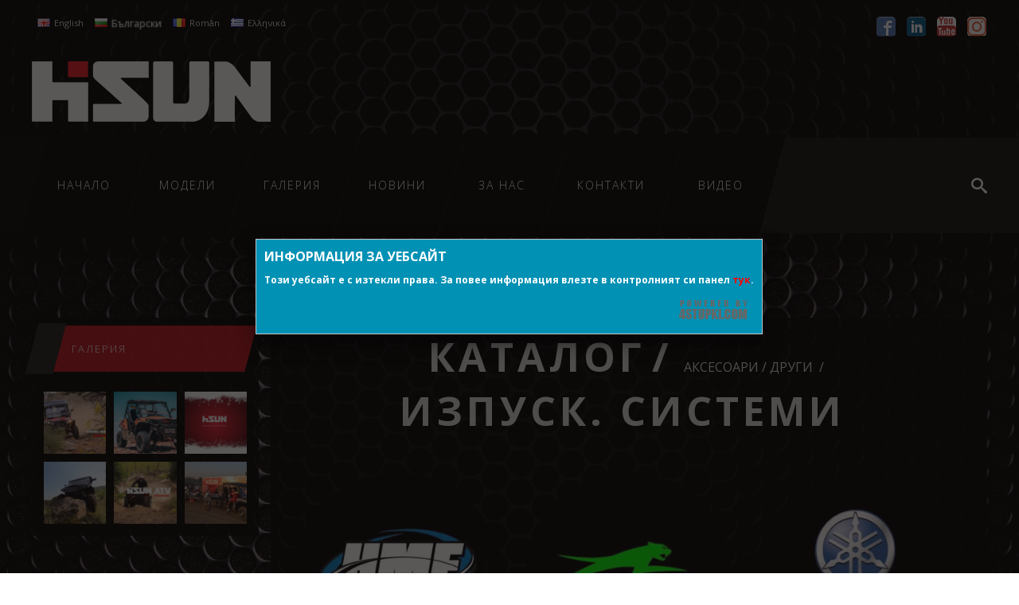

--- FILE ---
content_type: text/html; charset=UTF-8
request_url: https://www.hisunmotors.bg/catalog/aksesoari-drugi/izpusk-sistemi
body_size: 7209
content:
<!DOCTYPE html PUBLIC "-//W3C//DTD XHTML 1.0 Transitional//EN" "http://www.w3.org/TR/xhtml1/DTD/xhtml1-transitional.dtd">
<html xmlns="http://www.w3.org/1999/xhtml">

<head>
<meta http-equiv="Content-Type" content="text/html; charset=utf-8" />
<title>ИЗПУСК. СИСТЕМИ</title>
<meta name="description" content="" />
<meta name="keywords" content="utv,UTV,ютв,утв,atv,атв,ATV,лов,риболов,офроуд,ферма,polaris,can-am,polaris razr,power sport,motor sport,хоби" />
<meta name="Author" content="www.hisunmotors.bg" />
<meta name="classification" content="Internet" />
<meta name="viewport" content="width=device-width, initial-scale=1" />

<meta name="GOOGLEBOT" content="index,follow" />
<meta name="revisit-after" content="5 Days" />
<meta name="robots" content="index,follow" />

			<meta property="og:title" content="ИЗПУСК. СИСТЕМИ" />
			<meta property="og:description" content="" />
			<meta property="og:type" content="website" />
			<meta property="og:url" content="https://www.hisunmotors.bg/catalog/aksesoari-drugi/izpusk-sistemi" />
			<meta property="og:image" content="https://www.hisunmotors.bg/files/14950/2018/01/31/hmf-header-shu_medium.JPG" />
	
<link href="https://www.hisunmotors.bg/catalog/aksesoari-drugi/izpusk-sistemi" rel="canonical" />

<link type="text/css" rel="stylesheet" href="/js/jquery_ui_themes/smoothness/jquery-ui-1.10.3.custom.css" />
<link type="text/css" rel="stylesheet" href="/js/fancybox/source/jquery.fancybox.css" />
<link type="text/css" rel="stylesheet" href="/css/sample_templates_grids_new.css" />

<script type="text/javascript" language="javascript" src="/js/jquery-1.10.2.min.js"></script>
<script type="text/javascript" language="javascript" src="/js/jquery-ui-1.10.3.custom.min.js"></script>
<script type="text/javascript" language="javascript" src="/js/fancybox/source/jquery.fancybox.js"></script>

<script type="text/javascript" language="javascript" src="/js/functions.js"></script>

<script type="text/javascript" language="javascript" src="/js/owl-carousel-slider/owl.carousel.min.js"></script>
<script type="text/javascript" language="javascript" src="/js/jssor-slider/js/jssor.slider.mini.js"></script>
<link type="text/css" rel="stylesheet" href="/js/jssor-slider/jssor-slider.css" />




	<link type="text/css" rel="stylesheet" href="/themes/theme_39/css/style.php" />

	<style type="text/css">
        body
        {
                            background-image: url(https://www.hisunmotors.bg/files/14950/2017/04/11/texrura-metal-r.jpg) !important;
                background-repeat: repeat !important;
                background-attachment: fixed !important;
                background-position: top center !important;
                                }
    </style>

						<link href="https://fonts.googleapis.com/css?family=Open+Sans:300,400,700&subset=cyrillic,cyrillic-ext,latin-ext" rel="stylesheet"> 
<style>
body
{
     font-family: 'Open Sans', sans-serif;
}
div.wrapper div.content.home
{
   background: rgba(0,0,0,0.7);
}
div.headers-container::before{
background: none;
}
div.main-menu a.main-link.active{
    font-weight: 700;
}
.sp-temp-90 div.sp-span-4.textcontent::before
{
        border:20px solid #000000;
	border-top:20px solid transparent;
	border-bottom:20px solid transparent;
	border-right:20px solid transparent;
}
div.sp-temp-238 div.text span::before, div.sp-temp-238 div.text span::after
{
   border-color:  #eb1c22;
}
div.sp-temp-188 div.number{
    font-size: 18px;
    height: 40px;
    line-height: 40px;
    width: 40px;
}
.sp-row p
{
   text-align: justify !important;
   letter-spacing: 0 !important;
}
.product-specification p
{
   border-top: 1px solid #F7F7F7;
   margin: 0;
   padding: 5px 0;
}
.product-specification div.sp-col > div
{
    padding-bottom: 7px;
}
@media only screen and (max-width: 820px) {
div.sp-temp-128 div.textcontent{
width: 100% !important;
}
}
</style>
								<script type="text/javascript">

  var _gaq = _gaq || [];
  _gaq.push(['_setAccount', 'UA-108386123-1']);
  _gaq.push(['_trackPageview']);

  (function() {
    var ga = document.createElement('script'); ga.type = 'text/javascript'; ga.async = true;
    ga.src = ('https:' == document.location.protocol ? 'https://ssl' : 'http://www') + '.google-analytics.com/ga.js';
    var s = document.getElementsByTagName('script')[0]; s.parentNode.insertBefore(ga, s);
  })();

</script>
								<style>
div.categories div.category div.image div.overlay-image{
display: block;
}
div.image div.overlay-image span.name{
top: 65%;
background: #bc161b;
}
.catalog div.categories div.category div.image div.overlay-image, div.catalog div.products.list div.product-block .image:hover div.overlay-image{
border: 0;
opacity: 1;
}
.catalog div.categories div.category div.image div.overlay-image:before, .catalog div.category-images div.image a:before, div.catalog .products.list div.image:before, div.catalog div.product div.big-image:before{
top: 65%;
}
.catalog div.categories div.category span.name, div.catalog .products.list div.info, div.catalog div.products.list div.product-block div.info div.name a{
min-height: 50px;
}
div.products.list div.product-block div.info div.price{
font-size: 1.2em;
}
div.product div.info div.price{
font-size: 2.4em;
}
div.header div.top div.social-links .icon-instagram::before {
color: #e56841;
}
div.header div.top div.social-links [class^="icon-"], div.header div.top div.social-links [class*=" icon-"]{
font-size: 24px;
}
div.header div.top div.social-links [class^="icon-"]:before, div.header div.top div.social-links [class*=" icon-"]:before{
background-size: 24px 24px
}
</style>
			

<script type="text/javascript">
	var content_animation = '0';
	var web_site_currency_code = 'BGN';
	
	
	$(document).ready( function() {
		checkForDynamicTemplate();

		if( content_animation > 0 )
		{
			var random_animation = false, minimum = 1, maximum = 6;
			if( content_animation == 7 )
				random_animation = true;

			var continuousElements = $('div.content').find('.sp-row-content');
			for (var i = 0; i < continuousElements.length; i++)
			{
				var inview = new Waypoint({
			    	element: continuousElements[i],
			    	handler: function(direction) {
			    		if( random_animation )
			    			content_animation = Math.floor(Math.random() * (maximum - minimum + 1)) + minimum;
			    		this.element.className += ' animation'+content_animation;
			    		this.destroy();
			    	},
					offset: '75%'
			  	})
			}
		}
	});
	
</script>


</head>

<body >
	
        	<script type="text/javascript">
	
	jQuery(document).ready(function() {
		$.fancybox(
			{
				'autoDimensions'	: false,
				'width'         	: 350,
				'height'        	: 'auto',
				'modal'				: true,
				'centerOnScroll'	: true,
				'href'				: '#expired_box',
				'padding'			: 0,
				'margin'			: 0,
				'overlayColor'		: '#000',
				'overlayOpacity'	: 0.5
				
			}
		);
	});
	
</script>

<div id="expired_box" class="website-expired-box">
	<div class="title">ИНФОРМАЦИЯ ЗА УЕБСАЙТ</div>
    <div class="content">Този уебсайт е с изтекли права. За повее информация влезте в контролният си панел <a href="/admin">тук</a>.</div>
    <div class="logo"><a href="http://www.4stupki.com/" title="www.4stupki.com"><img src="/themes/theme_39/images/www.4stupki.com_footer_logo.png" alt="4stupki.com" border="0" /></a></div>
    <div class="cleaner"></div>
</div>
    
	    
	<div class="wrapper">
		
		<!-- header -->

<div class="header section group">

	
			<div class="top col span_12_of_12">
						<div class="langs col span_8_of_12">
				<div class="languages">
							               								<div class="language">
								<div class="flag"><img src="/images/flags/en_small.png" alt="" /></div>
		                       	<div class="name"><a href="https://www.hisunmotors.bg/en/" title="English">English</a></div>
		                      	<div class="cleaner"></div>
							</div>
		               								               			               		<div class="language selected">
								<div class="flag"><img src="/images/flags/bg_small.png" alt="" /></div>
		                       	<div class="name">Български</div>
		                      	<div class="cleaner"></div>
							</div>
													               								<div class="language">
								<div class="flag"><img src="/images/flags/ro_small.png" alt="" /></div>
		                       	<div class="name"><a href="https://www.hisunmotors.bg/ro/" title="Român">Român</a></div>
		                      	<div class="cleaner"></div>
							</div>
		               								               								<div class="language">
								<div class="flag"><img src="/images/flags/el_small.png" alt="" /></div>
		                       	<div class="name"><a href="https://www.hisunmotors.bg/el/" title="Ελληνικά">Ελληνικά</a></div>
		                      	<div class="cleaner"></div>
							</div>
		               										</div>
			</div>
												<div class="social-links col span_4_of_12">
				<div class="social-links-content">
																														<a class="icon-facebook" href="https://www.facebook.com/HISUN.BG/" title="facebook" target="_blank"></a>
																																																																																																			<a class="icon-linkedin" href="https://www.linkedin.com/company/18878462" title="linkedin" target="_blank"></a>
																																									<a class="icon-youtube" href="https://www.youtube.com/channel/UCmL4PEsKxOwQ2epBMjOQuFQ" title="youtube" target="_blank"></a>
																																																																																																			<a class="icon-instagram" href="https://www.instagram.com/hisunmotorsbulgaria/?hl=bg" title="instagram" target="_blank"></a>
																			</div>
			</div>
					</div>
		<div class="cleaner"></div>
		
			<div class="middle col span_12_of_12">
					           		               <div class="logo col span_12_of_12"><a href="https://www.hisunmotors.bg/"><img src="https://www.hisunmotors.bg/files/14950/2016/11/28/hisunmotors-logo_1.png"  alt="www.hisunmotors.bg" title="www.hisunmotors.bg"  border="0" /></a></div>
		           		       		
					</div>
		<div class="cleaner"></div>
	
	<div class="header-content col span_12_of_12">

		
	    
		<div class="main-menu col span_12_of_12" id="main-menu">

			
			
			

			
												<ul class="main-menu-items" id="main-menu-items">
													<li class="" >
																			

						<a href="https://www.hisunmotors.bg/" class="main-link " title="Производство и продажба на UTV и ATV България | ">Начало
														<div class="background"></div>
												</a>

											</li>
									<li class="has-sub mega" style="position:static;">
																			

						<a href="javascript:void(0)" class="main-link " title="Модели">Модели
														<div class="background"></div>
												</a>

																	<ul style="width: 100%; height: auto;left: 0;">
					<li class="mega-menu">
						<div class="sp-row clearfix sp-temp-16" style="margin-bottom: 0px;"><div class="sp-row-content clearfix"><div class="sp-col sp-span-3">
<div><img src="/files/14950/ckfinder/images/HS800-300-200.jpg" alt="" width="100%" height="auto"></div>
<div></div>
<div></div>
<div><span style="font-size: 20px;"><strong><a href="/catalog/sport/strike-800" title="STRIKE 800">STRIKE 800</a></strong></span></div>
</div>
<div class="sp-col sp-span-3">
<div><a href="/catalog/sport/strike-1000" title="Strike 1000"><img src="/files/14950/ckfinder/images/strike1000-red-frontright.jpg" class="bottom-offset" width="100%" height="auto"></a></div>
<div>
<h3><a href="/catalog/sport/strike-1000" title="STRIKE 1000">STRIKE 1000</a></h3>
</div>
</div>
<div class="sp-col sp-span-3">
<div><a href="/catalog/sport/strike-1000-crew" title="Strike 1000 Crew"><img src="/files/14950/ckfinder/images/Strike1000-RED-300-200.jpg" class="bottom-offset" width="100%" height="auto"></a></div>
<div>
<h3><a href="/catalog/sport/strike-1000-crew" title="STRIKE 1000 CREW">STRIKE 1000 CREW</a></h3>
</div>
</div></div></div><div class="sp-row clearfix sp-temp-16" style=""><div class="sp-row-content clearfix"><div class="sp-col sp-span-3">
<div><a href="/catalog/rabotni/hs-400-utility"></a></div>
<div></div>
</div>
<div class="sp-col sp-span-3">
<div>
<h3 style="text-align: center;"></h3>
</div>
</div>
<div class="sp-col sp-span-3">
<div></div>
<div>
<h3 style="text-align: center;"><strong>&nbsp;</strong></h3>
</div>
</div>
<div class="sp-col sp-span-3"><span style="font-size: 16px; color: #0000ff;"><span style="font-size: 16px; color: #0000ff;"><span style="font-size: 16px; color: #0000ff;"><strong><br></strong></span></span></span>
<h3 style="text-align: center;"></h3>
</div></div></div><div class="sp-row clearfix sp-temp-16" style=""><div class="sp-row-content clearfix"><div class="sp-col sp-span-3">
<div><a href="/catalog/rabotni/sector-250"><img src="/files/14950/ckfinder/images/Untitled-Duplicated-02hjh.jpg" class="bottom-offset" width="100%" height="auto"></a></div>
<div></div>
<div>&nbsp; &nbsp; &nbsp; &nbsp; &nbsp; &nbsp;&nbsp;<span style="font-size: 18px;"><strong><a href="/catalog/rabotni/sector-250" title="SECTOR 250">SECTOR</a></strong></span><a href="/catalog/rabotni/sector-250" title="SECTOR 250"> 250</a></div>
</div>
<div class="sp-col sp-span-3">
<div><a href="/catalog/rabotni/sector-e1" title="SECTOR E1"><img src="/files/14950/ckfinder/images/e1-Hisun.jpg" caption="false" width="100%" height="auto"><span style="font-size: 24px;"></span></a></div>
<div>
<h3 style="text-align: center;" id="h4sm5xpq4sfc6wp41143g0iucslwdn"><a href="/catalog/rabotni/sector-e1">SECTOR E1</a></h3>
</div>
</div>
<div class="sp-col sp-span-3">
<div><a href="/catalog/rabotni/sector-550" title="SECTOR 550"><img src="/files/14950/ckfinder/images/sec550.jpg" caption="false" width="100%" height="auto"><span style="font-size: 24px;"></span></a></div>
<div>
<h3 style="text-align: center;" id="h7sm5xprurhmcdx76n2kqb7pmpjun"><span style="color: #ffffff;"><a href="/catalog/rabotni/sector-550">SECTOR 550</a></span></h3>
</div>
</div></div></div><div class="sp-row clearfix sp-temp-16" style=""><div class="sp-row-content clearfix"><div class="sp-col sp-span-3">
<div><img src="/files/14950/ckfinder/images/981352130gg.jpg" class="bottom-offset" caption="false" width="100%" height="auto"></div>
<div>&nbsp; &nbsp; &nbsp; &nbsp; &nbsp; &nbsp;&nbsp;<span style="font-size: 18px;"><strong><a href="#h12sm5xpvpni3y9zrv1fghk1p1388hh0" title="TACTIC 750">TACTIC 750&nbsp; &nbsp;</a></strong></span></div>
</div>
<div class="sp-col sp-span-3">
<div><strong><img src="/files/14950/ckfinder/images/899ff.jpg" width="100%" height="auto" caption="false"></strong></div>
<div><strong></strong></div>
<div><strong>TACTIC 1000</strong></div>
</div>
<div class="sp-col sp-span-3">
<div></div>
</div></div></div><div class="sp-row clearfix sp-temp-16" style=""><div class="sp-row-content clearfix"><div class="sp-col sp-span-3">
<div style="text-align: left;"><a href="#h6sm5xqlslmodnto12twvqhrgu7b2" title="FORGE 400i"><img src="/files/14950/ckfinder/images/HiSUN_400ATV1.jpg" width="100%" height="auto" caption="false"></a></div>
<div>
<h3 id="h6sm5xqlslmodnto12twvqhrgu7b2"><span style="color: #ffffff;">FO<a href="#h6sm5xqlslmodnto12twvqhrgu7b2">FORGE 400i</a><strong>&nbsp;&nbsp;</strong></span></h3>
</div>
</div>
<div class="sp-col sp-span-3">
<div><a href="/catalog/aksesoari-drugi" title="аксесоари/други"><img src="/files/14950/ckfinder/images/nw.jpg" caption="false" width="100%" height="auto"></a></div>
<div>
<h3><a href="/catalog/aksesoari-drugi">АКСЕСОАРИ/ДРУГИ</a></h3>
</div>
</div>
<div class="sp-col sp-span-3">
<div><a href="/catalog/utv-atv-oborudvane" title="utv/atv оборудване"><img src="/files/14950/ckfinder/images/IronBaltic_hydraulic_log_splitters_4.jpg" caption="false" width="100%" height="auto"></a></div>
<div>
<h3><a href="/catalog/utv-atv-oborudvane">UTV/ATV ОБОРУДВАНЕ</a></h3>
</div>
</div>
<div class="sp-col sp-span-3">
<div style="text-align: left;"><a href="/catalog/dfk-cab-kabini" title="КАБИНИ UTV"><img src="/files/14950/ckfinder/images/GGNHGJU.jpg" width="100%" height="auto" caption="false"></a></div>
<div>
<h3><a href="/catalog/dfk-cab-kabini"></a><a href="/catalog/dfk-cab-kabini">КАБИНИ UTV</a></h3>
</div>
</div></div></div>
					</li>
				</ul>
			
											</li>
									<li class="" >
																			

						<a href="https://www.hisunmotors.bg/gallery" class="main-link " title="Галерия">Галерия
														<div class="background"></div>
												</a>

											</li>
									<li class="" >
																			

						<a href="https://www.hisunmotors.bg/news" class="main-link " title="Новини">Новини
														<div class="background"></div>
												</a>

											</li>
									<li class="" >
																			

						<a href="https://www.hisunmotors.bg/pages/za-nas" class="main-link " title="За нас | HISUN™ MOTORS Group">За нас
														<div class="background"></div>
												</a>

											</li>
									<li class="has-sub " >
																			

						<a href="https://www.hisunmotors.bg/contacts" class="main-link " title="Контакти">Контакти
														<div class="background"></div>
												</a>

																						<ul class="sub-menu-items">
													<li class="" >
																			

						<a href="/pages/distributori" class="main-link " title="ДИСТРИБУТОРИ">ДИСТРИБУТОРИ
													</a>

											</li>
									</ul>
			
											</li>
									<li class="" >
																			

						<a href="https://www.hisunmotors.bg/pages/video" class="main-link " title="Видео от Hisun моторс">Видео
														<div class="background"></div>
												</a>

											</li>
									</ul>
			
					<span class="icon-search" onclick="this.className+=' hidden';document.querySelector('.searchcont').className+=' expanded';document.getElementById('searchfield').focus();removeElement(this);"></span>

		<script>
			function removeElement(elem)
			{
				setTimeout(function(){
					elem.parentNode.removeChild(elem);
				},1200);

			}
		</script>
		</div>

		<div class="main-menu mobile col span_12_of_12">
			<div class="mobile-menu"><a href="javascript:void();" class="main-link" onclick="showMobileMenu();">меню <span class="icon">&#9776;</span></a></div>

			
			
			

			
												<ul class="mobile-menu-items">
													<li>
																			
						<a href="https://www.hisunmotors.bg/" class="main-link sub0 " title="Производство и продажба на UTV и ATV България | ">Начало</a>

											</li>
									<li>
																			
						<a href="javascript:void(0)" class="main-link sub0 " title="Модели">Модели</a>

													<a href="javascript:void();" class="show-sub sub0" onclick="showSubMobile(this);">+</a>
											<ul style="width: 100%; height: auto;">
				<li class="mega-menu">
					<div class="sp-row clearfix sp-temp-16" style="margin-bottom: 0px;"><div class="sp-row-content clearfix"><div class="sp-col sp-span-3">
<div><img src="/files/14950/ckfinder/images/HS800-300-200.jpg" alt="" width="100%" height="auto"></div>
<div></div>
<div></div>
<div><span style="font-size: 20px;"><strong><a href="/catalog/sport/strike-800" title="STRIKE 800">STRIKE 800</a></strong></span></div>
</div>
<div class="sp-col sp-span-3">
<div><a href="/catalog/sport/strike-1000" title="Strike 1000"><img src="/files/14950/ckfinder/images/strike1000-red-frontright.jpg" class="bottom-offset" width="100%" height="auto"></a></div>
<div>
<h3><a href="/catalog/sport/strike-1000" title="STRIKE 1000">STRIKE 1000</a></h3>
</div>
</div>
<div class="sp-col sp-span-3">
<div><a href="/catalog/sport/strike-1000-crew" title="Strike 1000 Crew"><img src="/files/14950/ckfinder/images/Strike1000-RED-300-200.jpg" class="bottom-offset" width="100%" height="auto"></a></div>
<div>
<h3><a href="/catalog/sport/strike-1000-crew" title="STRIKE 1000 CREW">STRIKE 1000 CREW</a></h3>
</div>
</div></div></div><div class="sp-row clearfix sp-temp-16" style=""><div class="sp-row-content clearfix"><div class="sp-col sp-span-3">
<div><a href="/catalog/rabotni/hs-400-utility"></a></div>
<div></div>
</div>
<div class="sp-col sp-span-3">
<div>
<h3 style="text-align: center;"></h3>
</div>
</div>
<div class="sp-col sp-span-3">
<div></div>
<div>
<h3 style="text-align: center;"><strong>&nbsp;</strong></h3>
</div>
</div>
<div class="sp-col sp-span-3"><span style="font-size: 16px; color: #0000ff;"><span style="font-size: 16px; color: #0000ff;"><span style="font-size: 16px; color: #0000ff;"><strong><br></strong></span></span></span>
<h3 style="text-align: center;"></h3>
</div></div></div><div class="sp-row clearfix sp-temp-16" style=""><div class="sp-row-content clearfix"><div class="sp-col sp-span-3">
<div><a href="/catalog/rabotni/sector-250"><img src="/files/14950/ckfinder/images/Untitled-Duplicated-02hjh.jpg" class="bottom-offset" width="100%" height="auto"></a></div>
<div></div>
<div>&nbsp; &nbsp; &nbsp; &nbsp; &nbsp; &nbsp;&nbsp;<span style="font-size: 18px;"><strong><a href="/catalog/rabotni/sector-250" title="SECTOR 250">SECTOR</a></strong></span><a href="/catalog/rabotni/sector-250" title="SECTOR 250"> 250</a></div>
</div>
<div class="sp-col sp-span-3">
<div><a href="/catalog/rabotni/sector-e1" title="SECTOR E1"><img src="/files/14950/ckfinder/images/e1-Hisun.jpg" caption="false" width="100%" height="auto"><span style="font-size: 24px;"></span></a></div>
<div>
<h3 style="text-align: center;" id="h4sm5xpq4sfc6wp41143g0iucslwdn"><a href="/catalog/rabotni/sector-e1">SECTOR E1</a></h3>
</div>
</div>
<div class="sp-col sp-span-3">
<div><a href="/catalog/rabotni/sector-550" title="SECTOR 550"><img src="/files/14950/ckfinder/images/sec550.jpg" caption="false" width="100%" height="auto"><span style="font-size: 24px;"></span></a></div>
<div>
<h3 style="text-align: center;" id="h7sm5xprurhmcdx76n2kqb7pmpjun"><span style="color: #ffffff;"><a href="/catalog/rabotni/sector-550">SECTOR 550</a></span></h3>
</div>
</div></div></div><div class="sp-row clearfix sp-temp-16" style=""><div class="sp-row-content clearfix"><div class="sp-col sp-span-3">
<div><img src="/files/14950/ckfinder/images/981352130gg.jpg" class="bottom-offset" caption="false" width="100%" height="auto"></div>
<div>&nbsp; &nbsp; &nbsp; &nbsp; &nbsp; &nbsp;&nbsp;<span style="font-size: 18px;"><strong><a href="#h12sm5xpvpni3y9zrv1fghk1p1388hh0" title="TACTIC 750">TACTIC 750&nbsp; &nbsp;</a></strong></span></div>
</div>
<div class="sp-col sp-span-3">
<div><strong><img src="/files/14950/ckfinder/images/899ff.jpg" width="100%" height="auto" caption="false"></strong></div>
<div><strong></strong></div>
<div><strong>TACTIC 1000</strong></div>
</div>
<div class="sp-col sp-span-3">
<div></div>
</div></div></div><div class="sp-row clearfix sp-temp-16" style=""><div class="sp-row-content clearfix"><div class="sp-col sp-span-3">
<div style="text-align: left;"><a href="#h6sm5xqlslmodnto12twvqhrgu7b2" title="FORGE 400i"><img src="/files/14950/ckfinder/images/HiSUN_400ATV1.jpg" width="100%" height="auto" caption="false"></a></div>
<div>
<h3 id="h6sm5xqlslmodnto12twvqhrgu7b2"><span style="color: #ffffff;">FO<a href="#h6sm5xqlslmodnto12twvqhrgu7b2">FORGE 400i</a><strong>&nbsp;&nbsp;</strong></span></h3>
</div>
</div>
<div class="sp-col sp-span-3">
<div><a href="/catalog/aksesoari-drugi" title="аксесоари/други"><img src="/files/14950/ckfinder/images/nw.jpg" caption="false" width="100%" height="auto"></a></div>
<div>
<h3><a href="/catalog/aksesoari-drugi">АКСЕСОАРИ/ДРУГИ</a></h3>
</div>
</div>
<div class="sp-col sp-span-3">
<div><a href="/catalog/utv-atv-oborudvane" title="utv/atv оборудване"><img src="/files/14950/ckfinder/images/IronBaltic_hydraulic_log_splitters_4.jpg" caption="false" width="100%" height="auto"></a></div>
<div>
<h3><a href="/catalog/utv-atv-oborudvane">UTV/ATV ОБОРУДВАНЕ</a></h3>
</div>
</div>
<div class="sp-col sp-span-3">
<div style="text-align: left;"><a href="/catalog/dfk-cab-kabini" title="КАБИНИ UTV"><img src="/files/14950/ckfinder/images/GGNHGJU.jpg" width="100%" height="auto" caption="false"></a></div>
<div>
<h3><a href="/catalog/dfk-cab-kabini"></a><a href="/catalog/dfk-cab-kabini">КАБИНИ UTV</a></h3>
</div>
</div></div></div>
				</li>
				</ul>
			
											</li>
									<li>
																			
						<a href="https://www.hisunmotors.bg/gallery" class="main-link sub0 " title="Галерия">Галерия</a>

											</li>
									<li>
																			
						<a href="https://www.hisunmotors.bg/news" class="main-link sub0 " title="Новини">Новини</a>

											</li>
									<li>
																			
						<a href="https://www.hisunmotors.bg/pages/za-nas" class="main-link sub0 " title="За нас | HISUN™ MOTORS Group">За нас</a>

											</li>
									<li>
																			
						<a href="https://www.hisunmotors.bg/contacts" class="main-link sub0 " title="Контакти">Контакти</a>

													<a href="javascript:void();" class="show-sub sub0" onclick="showSubMobile(this);">+</a>
																<ul>
													<li>
																			
						<a href="/pages/distributori" class="main-link sub1 " title="ДИСТРИБУТОРИ">ДИСТРИБУТОРИ</a>

											</li>
									</ul>
			
											</li>
									<li>
																			
						<a href="https://www.hisunmotors.bg/pages/video" class="main-link sub0 " title="Видео от Hisun моторс">Видео</a>

											</li>
									</ul>
			
			
					</div>

		<div class="cleaner"></div>
	    	</div>
	<div class="col span_12_of_12 searchcont">
		<form method="get" action="https://www.hisunmotors.bg/search/" id="search_form">
			<div class="search-main-menu">
				<div class="search-field">
					<input id="searchfield" type="text" name="keyword" placeholder="Търси" value="" />
				</div>
				<div class="search-button">
					<a title="Търси" href="javascript: void(0);" onclick="$('#search_form').submit();"><img src="/themes/theme_39/images/search_button.png" alt="Търси" style="border: none;" /></a>
				</div>
			</div>
		</form>
	</div>


	<div class="cleaner"></div>

	
</div>
<!-- /header -->


<script type="text/javascript" language="javascript">

	function showMobileMenu(){
		$(".mobile-menu-items").toggle("slow");
	}

	function showSubMobile(el){
		$(el).next("ul").toggle("slow");
	}

</script>


    
	    				
				
		<!-- content -->
		<div class="content ">
			
				
		
				<div class="left-menu col span_3_of_12">

							
		
	<div class="small-block">
		<div class="small-block-title"><div class="title-text">Галерия</div></div>
		<div class="small-block-content">

			<div class="gallery-img-list">

				
											<div class="gallery-category col span_4_of_12"><a href="https://www.hisunmotors.bg/gallery/hisun"><img src="/files/14950/2016/12/09/hisun-in-action-2_medium.jpg" alt="" title="" border="0" /></a></div>
					
				
											<div class="gallery-category col span_4_of_12"><a href="https://www.hisunmotors.bg/gallery/hisun"><img src="/files/14950/2019/03/13/12_medium.jpg" alt="" title="" border="0" /></a></div>
					
				
											<div class="gallery-category col span_4_of_12"><a href="https://www.hisunmotors.bg/gallery/hisun"><img src="/files/14950/2016/12/13/jiojm_medium.jpg" alt="" title="" border="0" /></a></div>
					
				
											<div class="gallery-category col span_4_of_12"><a href="https://www.hisunmotors.bg/gallery/hisun"><img src="/files/14950/2018/01/29/11896035-884563218265930-9204853647201081920-n_medium.jpg" alt="" title="" border="0" /></a></div>
					
				
											<div class="gallery-category col span_4_of_12"><a href="https://www.hisunmotors.bg/gallery/hisun"><img src="/files/14950/2016/12/13/tf_medium.jpg" alt="" title="" border="0" /></a></div>
					
				
											<div class="gallery-category col span_4_of_12"><a href="https://www.hisunmotors.bg/gallery/hisun"><img src="/files/14950/2018/01/29/079266-800600_medium.jpg" alt="" title="" border="0" /></a></div>
					
				
				<div class="cleaner"></div>

			</div>

		</div>
	</div>


	
			
</div>
			

<script type="text/javascript" language="javascript">
	$(document).ready(
		function()
		{
			$("div.additional-menu ul li").hover(
				function()
				{
					$(this).children("ul").show();
					$(this).children("a").addClass( "hover" );
				},
				function()
				{
					$(this).children("ul").hide();
					$(this).children("a").removeClass( "hover" );
				}
			);
		}
	);
</script>

				
						
			<div class="page-content col span_9_of_12">
				
				
				
	<div class="big-block">

		<div class="big-block-title">
			<div class="title-text"><a href="https://www.hisunmotors.bg/catalog"><span>Каталог</span></a>
									<a href="https://www.hisunmotors.bg/catalog/aksesoari-drugi" title="АКСЕСОАРИ / ДРУГИ">АКСЕСОАРИ / ДРУГИ</a><h1><a href="https://www.hisunmotors.bg/catalog/aksesoari-drugi/izpusk-sistemi" title="ИЗПУСК. СИСТЕМИ">ИЗПУСК. СИСТЕМИ</a></h1>							</div>
		</div>
		<div class="big-block-content">
			<div class="catalog">

				
									<div class="catalog-title">
						<div class="left-side"></div>
					</div>

					<div class="cleaner"></div>

											<div class="products list">
																																<div class="product-block col span_4_of_12">
								<div class="image"><a href="https://www.hisunmotors.bg/catalog/aksesoari-drugi/izpusk-sistemi/za-markata" title="ЗА МАРКАТА"><img src="https://www.hisunmotors.bg/files/14950/2018/01/31/hmf-header-shu_medium.JPG" alt="ЗА МАРКАТА" title="ЗА МАРКАТА" border="0" /></a></div>
								<div class="info">
									<div class="name"><a href="https://www.hisunmotors.bg/catalog/aksesoari-drugi/izpusk-sistemi/za-markata" title="ЗА МАРКАТА">ЗА МАРКАТА</a></div>
									<div class="bottom">
																				<div class="cleaner"></div>
									</div>
								</div>
								<div class="cleaner"></div>
							</div>
																				<div class="product-block col span_4_of_12">
								<div class="image"><a href="https://www.hisunmotors.bg/catalog/aksesoari-drugi/izpusk-sistemi/artic-cat" title="ARTIC CAT"><img src="https://www.hisunmotors.bg/files/14950/2018/02/01/arctic-cat-logo_medium.jpg" alt="ARTIC CAT" title="ARTIC CAT" border="0" /></a></div>
								<div class="info">
									<div class="name"><a href="https://www.hisunmotors.bg/catalog/aksesoari-drugi/izpusk-sistemi/artic-cat" title="ARTIC CAT">ARTIC CAT</a></div>
									<div class="bottom">
																				<div class="cleaner"></div>
									</div>
								</div>
								<div class="cleaner"></div>
							</div>
																				<div class="product-block col span_4_of_12">
								<div class="image"><a href="https://www.hisunmotors.bg/catalog/aksesoari-drugi/izpusk-sistemi/yamaha" title="YAMAHA"><img src="https://www.hisunmotors.bg/files/14950/2018/01/31/yamaha-logo_medium.jpg" alt="YAMAHA" title="YAMAHA" border="0" /></a></div>
								<div class="info">
									<div class="name"><a href="https://www.hisunmotors.bg/catalog/aksesoari-drugi/izpusk-sistemi/yamaha" title="YAMAHA">YAMAHA</a></div>
									<div class="bottom">
																				<div class="cleaner"></div>
									</div>
								</div>
								<div class="cleaner"></div>
							</div>
															<div class="cleaner"></div>
																				<div class="product-block col span_4_of_12">
								<div class="image"><a href="https://www.hisunmotors.bg/catalog/aksesoari-drugi/izpusk-sistemi/polaris" title="POLARIS"><img src="https://www.hisunmotors.bg/files/14950/2018/01/31/polaris42_medium.jpg" alt="POLARIS" title="POLARIS" border="0" /></a></div>
								<div class="info">
									<div class="name"><a href="https://www.hisunmotors.bg/catalog/aksesoari-drugi/izpusk-sistemi/polaris" title="POLARIS">POLARIS</a></div>
									<div class="bottom">
																				<div class="cleaner"></div>
									</div>
								</div>
								<div class="cleaner"></div>
							</div>
																				<div class="product-block col span_4_of_12">
								<div class="image"><a href="https://www.hisunmotors.bg/catalog/aksesoari-drugi/izpusk-sistemi/can-am" title="CAN-AM"><img src="https://www.hisunmotors.bg/files/14950/2018/01/30/logo-2011-can-am-black_medium.jpg" alt="CAN-AM" title="CAN-AM" border="0" /></a></div>
								<div class="info">
									<div class="name"><a href="https://www.hisunmotors.bg/catalog/aksesoari-drugi/izpusk-sistemi/can-am" title="CAN-AM">CAN-AM</a></div>
									<div class="bottom">
																				<div class="cleaner"></div>
									</div>
								</div>
								<div class="cleaner"></div>
							</div>
																				<div class="product-block col span_4_of_12">
								<div class="image"><a href="https://www.hisunmotors.bg/catalog/aksesoari-drugi/izpusk-sistemi/ktm" title="KTM"><img src="https://www.hisunmotors.bg/files/14950/2018/01/31/ktm-logo-1-300x225_medium.jpg" alt="KTM" title="KTM" border="0" /></a></div>
								<div class="info">
									<div class="name"><a href="https://www.hisunmotors.bg/catalog/aksesoari-drugi/izpusk-sistemi/ktm" title="KTM">KTM</a></div>
									<div class="bottom">
																				<div class="cleaner"></div>
									</div>
								</div>
								<div class="cleaner"></div>
							</div>
															<div class="cleaner"></div>
																				<div class="product-block col span_4_of_12">
								<div class="image"><a href="https://www.hisunmotors.bg/catalog/aksesoari-drugi/izpusk-sistemi/kymco" title="KYMCO"><img src="https://www.hisunmotors.bg/files/14950/2018/01/31/untitled-duplicated-01hyh_medium.jpg" alt="KYMCO" title="KYMCO" border="0" /></a></div>
								<div class="info">
									<div class="name"><a href="https://www.hisunmotors.bg/catalog/aksesoari-drugi/izpusk-sistemi/kymco" title="KYMCO">KYMCO</a></div>
									<div class="bottom">
																				<div class="cleaner"></div>
									</div>
								</div>
								<div class="cleaner"></div>
							</div>
																				<div class="product-block col span_4_of_12">
								<div class="image"><a href="https://www.hisunmotors.bg/catalog/aksesoari-drugi/izpusk-sistemi/kawasaki" title="KAWASAKI"><img src="https://www.hisunmotors.bg/files/14950/2018/01/30/kawasaki-logo-wallpaper-wallpaper-1_medium.jpg" alt="KAWASAKI" title="KAWASAKI" border="0" /></a></div>
								<div class="info">
									<div class="name"><a href="https://www.hisunmotors.bg/catalog/aksesoari-drugi/izpusk-sistemi/kawasaki" title="KAWASAKI">KAWASAKI</a></div>
									<div class="bottom">
																				<div class="cleaner"></div>
									</div>
								</div>
								<div class="cleaner"></div>
							</div>
																				<div class="product-block col span_4_of_12">
								<div class="image"><a href="https://www.hisunmotors.bg/catalog/aksesoari-drugi/izpusk-sistemi/honda" title="HONDA"><img src="https://www.hisunmotors.bg/files/14950/2018/01/30/honda-logo_medium.jpg" alt="HONDA" title="HONDA" border="0" /></a></div>
								<div class="info">
									<div class="name"><a href="https://www.hisunmotors.bg/catalog/aksesoari-drugi/izpusk-sistemi/honda" title="HONDA">HONDA</a></div>
									<div class="bottom">
																				<div class="cleaner"></div>
									</div>
								</div>
								<div class="cleaner"></div>
							</div>
															<div class="cleaner"></div>
																				<div class="product-block col span_4_of_12">
								<div class="image"><a href="https://www.hisunmotors.bg/catalog/aksesoari-drugi/izpusk-sistemi/suzuki" title="SUZUKI"><img src="https://www.hisunmotors.bg/files/14950/2018/01/31/a2cc9043d3090b743c617100a7821381-medan-thunder_medium.jpg" alt="SUZUKI" title="SUZUKI" border="0" /></a></div>
								<div class="info">
									<div class="name"><a href="https://www.hisunmotors.bg/catalog/aksesoari-drugi/izpusk-sistemi/suzuki" title="SUZUKI">SUZUKI</a></div>
									<div class="bottom">
																				<div class="cleaner"></div>
									</div>
								</div>
								<div class="cleaner"></div>
							</div>
																				<div class="product-block col span_4_of_12">
								<div class="image"><a href="https://www.hisunmotors.bg/catalog/aksesoari-drugi/izpusk-sistemi/harley-davidson" title="HARLEY DAVIDSON"><img src="https://www.hisunmotors.bg/files/14950/2018/01/30/harley-davidson-iphone-5-wallpaper_medium.png" alt="HARLEY DAVIDSON" title="HARLEY DAVIDSON" border="0" /></a></div>
								<div class="info">
									<div class="name"><a href="https://www.hisunmotors.bg/catalog/aksesoari-drugi/izpusk-sistemi/harley-davidson" title="HARLEY DAVIDSON">HARLEY DAVIDSON</a></div>
									<div class="bottom">
																				<div class="cleaner"></div>
									</div>
								</div>
								<div class="cleaner"></div>
							</div>
																				<div class="product-block col span_4_of_12">
								<div class="image"><a href="https://www.hisunmotors.bg/catalog/aksesoari-drugi/izpusk-sistemi/ducati" title="DUCATI"><img src="https://www.hisunmotors.bg/files/14950/2018/01/30/ducati-logo_medium.jpg" alt="DUCATI" title="DUCATI" border="0" /></a></div>
								<div class="info">
									<div class="name"><a href="https://www.hisunmotors.bg/catalog/aksesoari-drugi/izpusk-sistemi/ducati" title="DUCATI">DUCATI</a></div>
									<div class="bottom">
																				<div class="cleaner"></div>
									</div>
								</div>
								<div class="cleaner"></div>
							</div>
															<div class="cleaner"></div>
																				<div class="product-block col span_4_of_12">
								<div class="image"><a href="https://www.hisunmotors.bg/catalog/aksesoari-drugi/izpusk-sistemi/bmw" title="BMW"><img src="https://www.hisunmotors.bg/files/14950/2018/01/30/bmw-logo-black-background-wallpapers-313yp41gyobfcl1oudlqtm_medium.jpg" alt="BMW" title="BMW" border="0" /></a></div>
								<div class="info">
									<div class="name"><a href="https://www.hisunmotors.bg/catalog/aksesoari-drugi/izpusk-sistemi/bmw" title="BMW">BMW</a></div>
									<div class="bottom">
																				<div class="cleaner"></div>
									</div>
								</div>
								<div class="cleaner"></div>
							</div>
																				<div class="product-block col span_4_of_12">
								<div class="image"><a href="https://www.hisunmotors.bg/catalog/aksesoari-drugi/izpusk-sistemi/tuning-aksesoari" title="ТУНИНГ | АКСЕСОАРИ"><img src="https://www.hisunmotors.bg/files/14950/2018/02/04/gen3-optimizer-1_medium.jpg" alt="ТУНИНГ | АКСЕСОАРИ" title="ТУНИНГ | АКСЕСОАРИ" border="0" /></a></div>
								<div class="info">
									<div class="name"><a href="https://www.hisunmotors.bg/catalog/aksesoari-drugi/izpusk-sistemi/tuning-aksesoari" title="ТУНИНГ | АКСЕСОАРИ">ТУНИНГ | АКСЕСОАРИ</a></div>
									<div class="bottom">
																				<div class="cleaner"></div>
									</div>
								</div>
								<div class="cleaner"></div>
							</div>
																			</div>
									
				
							</div>
		</div>
	</div>


				
				
			</div>
			
			<div class="cleaner"></div>
			
									
					
			<div class="cleaner"></div>
		
		</div>
		<!-- /content -->	
		
		<div class="cleaner"></div>
		
		<script src='https://www.google.com/recaptcha/api.js?hl=bg' async defer></script>

<!-- footer -->
<div class="footer">
	<div class="footer-content">
		<div class="footer-menu col span_12_of_12">
										<a href="https://www.hisunmotors.bg/" class="main-link" title="Начало">Начало</a>
							<a href="https://www.hisunmotors.bg/" class="main-link" title="Модели">Модели</a>
							<a href="https://www.hisunmotors.bg/gallery" class="main-link" title="Галерия">Галерия</a>
							<a href="https://www.hisunmotors.bg/news" class="main-link" title="Новини">Новини</a>
							<a href="https://www.hisunmotors.bg/pages/za-nas" class="main-link" title="За нас">За нас</a>
							<a href="https://www.hisunmotors.bg/contacts" class="main-link" title="Контакти">Контакти</a>
							<a href="https://www.hisunmotors.bg/pages/video" class="main-link" title="Видео">Видео</a>
						<a href="https://www.hisunmotors.bg/html-sitemap" title="Карта на сайта">Карта на сайта</a>
		</div>
		<div class="cleaner"></div>
	</div>
</div>	

<div class="copyrights">
	<div class="copyrights-content">
		<div class="copyrights-text col span_6_of_12">© 2016 - 2026 Всички права запазени</div>
		
				
				<div class="footer-brand col span_6_of_12">
			<div class="powered-by">
				<a href="http://www.4stupki.com/" title="Изработка на сайт от www.4stupki.com" target="_blank">Изработка на сайт от www.4stupki.com</a>
			</div>
    	</div>
    	    	
    	<div class="cleaner"></div>
	</div>
</div>
<!-- /footer -->
		
	</div>
	
	    
</body>
</html>


--- FILE ---
content_type: text/css
request_url: https://www.hisunmotors.bg/js/jssor-slider/jssor-slider.css
body_size: 2805
content:
/* The Jssor Slider styles */

/* jssor slider bullet navigator skin 05 css */
/*
.jssorb05 div           (normal)
.jssorb05 div:hover     (normal mouseover)
.jssorb05 .av           (active)
.jssorb05 .av:hover     (active mouseover)
.jssorb05 .dn           (mousedown)
*/
.slider1 div { position: relative; margin: 0px; padding: 0px; }
.jssorb05 div, .jssorb05 div:hover, .jssorb05 .av {
    background: url(/js/jssor-slider/img/b05_1.png) no-repeat;
    overflow: hidden;
    cursor: pointer;
}

.jssorb05 div {
    background-position: -7px -7px;
}

    .jssorb05 div:hover, .jssorb05 .av:hover {
        background-position: -37px -7px;
    }

.jssorb05 .av {
    background-position: -67px -7px;
}

.jssorb05 .dn, .jssorb05 .dn:hover {
    background-position: -97px -7px;
}

/*
.jssorb06 div           (normal)
.jssorb06 div:hover     (normal mouseover)
.jssorb06 .av           (active)
.jssorb06 .av:hover     (active mouseover)
.jssorb06 .dn           (mousedown)
*/
.jssorb06 div, .jssorb06 div:hover, .jssorb06 .av
{
    background: url(/js/jssor-slider/img/b06.png) no-repeat;
    overflow:hidden;
    cursor: pointer;
}
.jssorb06 div { background-position: -6px -6px; }
.jssorb06 div:hover, .jssorb06 .av:hover { background-position: -36px -6px; }
.jssorb06 .av { background-position: -66px -6px; }
.jssorb06 .dn, .jssorb06 .dn:hover { background-position: -96px -6px; }

/* jssor slider arrow navigator skin 12 css */
/*
.jssora12l              (normal)
.jssora12r              (normal)
.jssora12l:hover        (normal mouseover)
.jssora12r:hover        (normal mouseover)
.jssora12ldn            (mousedown)
.jssora12rdn            (mousedown)
*/
.jssora12l, .jssora12r, .jssora12ldn, .jssora12rdn {
    position: absolute;
    cursor: pointer;
    display: block;
    background: url(/js/jssor-slider/img/a12.png) no-repeat;
    overflow: hidden;
}

.jssora12l {
    background-position: -16px -37px;
}

.jssora12r {
    background-position: -75px -37px;
}

.jssora12l:hover {
    background-position: -136px -37px;
}

.jssora12r:hover {
    background-position: -195px -37px;
}

.jssora12ldn {
    background-position: -256px -37px;
}

.jssora12rdn {
    background-position: -315px -37px;
}

/* jssor slider arrow navigator skin 15 css */
/*
.jssora15l              (normal)
.jssora15r              (normal)
.jssora15l:hover        (normal mouseover)
.jssora15r:hover        (normal mouseover)
.jssora15ldn            (mousedown)
.jssora15rdn            (mousedown)
*/
.jssora15l, .jssora15r, .jssora15ldn, .jssora15rdn
{
	position: absolute;
	cursor: pointer;
	display: block;
    background: url(/js/jssor-slider/img/a15.png) no-repeat;
    overflow:hidden;
}
.jssora15l { background-position: -20px -41px; }
.jssora15r { background-position: -80px -41px; }
.jssora15l:hover { background-position: -140px -41px; }
.jssora15r:hover { background-position: -200px -41px; }
.jssora15ldn { background-position: -260px -41px; }
.jssora15rdn { background-position: -320px -41px; }

/* jssor slider arrow navigator skin 07 css */
/*
.jssora07l              (normal)
.jssora07r              (normal)
.jssora07l:hover        (normal mouseover)
.jssora07r:hover        (normal mouseover)
.jssora07ldn            (mousedown)
.jssora07rdn            (mousedown)
*/
.jssora07l, .jssora07r, .jssora07ldn, .jssora07rdn
{
    position: absolute;
    cursor: pointer;
    display: block;
    background: url(/js/jssor-slider/img/a07.png) no-repeat;
    overflow: hidden;
}
.jssora07l
{
    background-position: -5px -35px;
}
.jssora07r
{
    background-position: -65px -35px;
}
.jssora07l:hover
{
    background-position: -125px -35px;
}
.jssora07r:hover
{
    background-position: -185px -35px;
}
.jssora07ldn
{
    background-position: -245px -35px;
}
.jssora07rdn
{
    background-position: -305px -35px;
}

/* jssor slider thumbnail navigator skin 04 css */
/*
.jssort04 .p            (normal)
.jssort04 .p:hover      (normal mouseover)
.jssort04 .pav          (active)
.jssort04 .pav:hover    (active mouseover)
.jssort04 .pdn          (mousedown)
*/
.jssort04 .w, .jssort04 .pav:hover .w
{
    position: absolute;
    width: 60px;
    height: 30px;
    border: #0099FF 1px solid;
}
* html .jssort04 .w
{
    width: /**/ 62px;
    height: /**/ 32px;
}
.jssort04 .pdn .w, .jssort04 .pav .w
{
    border-style: solid;
}
.jssort04 .c
{
    width: 62px;
    height: 32px;
    filter: alpha(opacity=45);
    opacity: .45;
    transition: opacity .6s;
    -moz-transition: opacity .6s;
    -webkit-transition: opacity .6s;
    -o-transition: opacity .6s;
}
.jssort04 .p:hover .c, .jssort04 .pav .c
{
    filter: alpha(opacity=0);
    opacity: 0;
}
.jssort04 .p:hover .c
{
    transition: none;
    -moz-transition: none;
    -webkit-transition: none;
    -o-transition: none;
}


/*
.jssorb01 div           (normal)
.jssorb01 div:hover     (normal mouseover)
.jssorb01 .av           (active)
.jssorb01 .av:hover     (active mouseover)
.jssorb01 .dn           (mousedown)
*/
.jssorb01 div, .jssorb01 div:hover, .jssorb01 .av
{
    filter: alpha(opacity=70);
    opacity: .7;
    overflow:hidden;
    cursor: pointer;
    border: #000 1px solid;
}
.jssorb01 div { background-color: gray; }
.jssorb01 div:hover, .jssorb01 .av:hover { background-color: #d3d3d3; }
.jssorb01 .av { background-color: #fff; }
.jssorb01 .dn, .jssorb01 .dn:hover { background-color: #555555; }
/* jssor slider arrow navigator skin 05 css */
/*
.jssora05l              (normal)
.jssora05r              (normal)
.jssora05l:hover        (normal mouseover)
.jssora05r:hover        (normal mouseover)
.jssora05ldn            (mousedown)
.jssora05rdn            (mousedown)
*/
.jssora05l, .jssora05r, .jssora05ldn, .jssora05rdn
{
	position: absolute;
	cursor: pointer;
	display: block;
    background: url(/js/jssor-slider/img/a17.png) no-repeat;
    overflow:hidden;
}
.jssora05l { background-position: -10px -40px; }
.jssora05r { background-position: -70px -40px; }
.jssora05l:hover { background-position: -130px -40px; }
.jssora05r:hover { background-position: -190px -40px; }
.jssora05ldn { background-position: -250px -40px; }
.jssora05rdn { background-position: -310px -40px; }

/* jssor slider thumbnail navigator skin 07 css */
/*
.jssort07 .p            (normal)
.jssort07 .p:hover      (normal mouseover)
.jssort07 .pav          (active)
.jssort07 .pav:hover    (active mouseover)
.jssort07 .pdn          (mousedown)
*/
.jssort07 .i {
    position: absolute;
    top: 0px;
    left: 0px;
    width: 99px;
    height: 66px;
    filter: alpha(opacity=80);
    opacity: .8;
}

.jssort07 .p:hover .i, .jssort07 .pav .i {
    filter: alpha(opacity=100);
    opacity: 1;
}

.jssort07 .o {
    position: absolute;
    top: 0px;
    left: 0px;
    width: 67px;
    height: 34px;
    border: 1px solid #000;
    transition: border-color .6s;
    -moz-transition: border-color .6s;
    -webkit-transition: border-color .6s;
    -o-transition: border-color .6s;
}

* html .jssort07 .o {
    /* ie quirks mode adjust */
    width /**/: 99px;
    height /**/: 66px;
}

.jssort07 .pav .o, .jssort07 .p:hover .o {
    border-color: #fff;
}

.jssort07 .pav:hover .o {
    border-color: #0099FF;
}

.jssort07 .p:hover .o {
    transition: none;
    -moz-transition: none;
    -webkit-transition: none;
    -o-transition: none;
}

/* jssor slider arrow navigator skin 11 css */
/*
.jssora11l              (normal)
.jssora11r              (normal)
.jssora11l:hover        (normal mouseover)
.jssora11r:hover        (normal mouseover)
.jssora11ldn            (mousedown)
.jssora11rdn            (mousedown)
*/
.jssora11l, .jssora11r, .jssora11ldn, .jssora11rdn {
    position: absolute;
    cursor: pointer;
    display: block;
    background: url(/js/jssor-slider/img/a11.png) no-repeat;
    overflow: hidden;
}

.jssora11l {
    background-position: -11px -41px;
}

.jssora11r {
    background-position: -71px -41px;
}

.jssora11l:hover {
    background-position: -131px -41px;
}

.jssora11r:hover {
    background-position: -191px -41px;
}

.jssora11ldn {
    background-position: -251px -41px;
}

.jssora11rdn {
    background-position: -311px -41px;
}

/* jssor slider thumbnail navigator skin 11 css */
/*
.jssort11 .p            (normal)
.jssort11 .p:hover      (normal mouseover)
.jssort11 .pav          (active)
.jssort11 .pav:hover    (active mouseover)
.jssort11 .pdn          (mousedown)
*/
.jssort11
{
	font-family: Arial, Helvetica, sans-serif;
}
.jssort11 .i, .jssort11 .pav:hover .i
{
	position: absolute;
	top:3px;
	left:3px;
	WIDTH: 60px;
	HEIGHT: 30px;
	border: white 1px dashed;
}
* html .jssort11 .i
{
	WIDTH /**/: 62px;
	HEIGHT /**/: 32px;
}
.jssort11 .pav .i
{
	border: white 1px solid;
}
.jssort11 .t, .jssort11 .pav:hover .t
{
	position: absolute;
	top: 3px;
	left: 72px;
	width:136px;
	height: 32px;
	line-height:15px;
	text-align: left;
	color:#666666;
	font-size:12px;
	font-weight:700;
	overflow: hidden;
}
.jssort11 .pav .t, .jssort11 .phv .t, .jssort11 .p:hover .t
{
	color:#fff;
}
.jssort11 .c, .jssort11 .pav:hover .c
{
	position: absolute;
	top: 38px;
	left: 3px;
	width:197px;
	height: 41px;
	line-height:14px;
	color:#666666;
	font-size:11px;
	font-weight:400;
	overflow: hidden;
}
.jssort11 .pav .c, .jssort11 .phv .c, .jssort11 .p:hover .c
{
	color:#fff;
}
.jssort11 .t, .jssort11 .c
{
	transition: color 2s;
    -moz-transition: color 2s;
    -webkit-transition: color 2s;
    -o-transition: color 2s;
}
.jssort11 .p:hover .t, .jssort11 .phv .t, .jssort11 .pav:hover .t, .jssort11 .p:hover .c, .jssort11 .phv .c, .jssort11 .pav:hover .c
{
	transition: none;
    -moz-transition: none;
    -webkit-transition: none;
    -o-transition: none;
}
.jssort11 .p
{
	background:#EAEAEA;
}
.jssort11 .pav, .jssort11 .pdn
{
	background:#6249A6;
}
.jssort11 .p:hover, .jssort11 .phv, .jssort11 .pav:hover
{
	background:#6249A6;
}

.captionOrange, .captionBlack, .captionBlue, .captionPurple
{
    color: #fff;
    font-size: 20px;
    line-height: 30px;
    text-align: center;
    border-radius: 4px;
}
.captionOrange
{
    background: #EB5100;
    background-color: rgba(235, 81, 0, 0.6);
}

.captionBlue
{
    background: #44a7cc;
    background-color: rgba(68, 167, 204, 0.6);
}

.captionPurple
{
	background: #6249A6;
	background-color: rgba(98, 73, 166, 0.6);
}

.captionBlack
{
	font-size:16px;
    background: #000;
    background-color: rgba(0, 0, 0, 0.4);
}
a.captionOrange, A.captionOrange:active, A.captionOrange:visited,
a.captionBlue, A.captionBlue:active, A.captionBlue:visited,
a.captionPurple, A.captionPurple:active, A.captionPurple:visited
{
	color: #ffffff;
	text-decoration: none;
}
a.captionOrange:hover
{
    color: #eb5100;
    text-decoration: underline;
    background-color: #eeeeee;
    background-color: rgba(238, 238, 238, 0.7);
}
a.captionBlue:hover
{
	color: #fff;
}
a.captionPurple:hover
{
	color: #fff;
}
.bricon
{
    background: url(/js/jssor-slider/img/browser-icons.png);
}

/*Example to add fixed static share buttons in slider BEGIN
Remove it if no need
Share Button Styles*/
.share-icon
{
    display: inline-block;
    float: left;
    margin: 4px;
    width: 32px;
    height: 32px;
    cursor: pointer;
    vertical-align: middle;
    background-image: url(/js/jssor-slider/img/share/share-icons.png);
}

.share-facebook {
    background-position: 0px 0px;
}

.share-facebook:hover {
    background-position: 0px -40px;
}

.share-twitter {
    background-position: -40px 0px;
}

.share-twitter:hover {
    background-position: -40px -40px;
}

.share-pinterest {
    background-position: -80px 0px;
}

    .share-pinterest:hover {
        background-position: -80px -40px;
    }

        .share-linkedin {
            background-position: -240px 0px;
        }

            .share-linkedin:hover {
                background-position: -240px -40px;
            }


        .share-googleplus {
            background-position: -120px 0px;
        }

            .share-googleplus:hover {
                background-position: -120px -40px;
            }


.share-stumbleupon {
    background-position: -360px 0px;
}

    .share-stumbleupon:hover {
        background-position: -360px -40px;
    }

        .share-email {
            background-position: -320px 0px;
        }

            .share-email:hover {
                background-position: -320px -40px;
            }
            
/* jssor slider bullet navigator skin 03 css */
/*
.jssorb03 div           (normal)
.jssorb03 div:hover     (normal mouseover)
.jssorb03 .av           (active)
.jssorb03 .av:hover     (active mouseover)
.jssorb03 .dn           (mousedown)
*/
.jssorb03 div, .jssorb03 div:hover, .jssorb03 .av
{
    background: url(/js/jssor-slider/img/b03.png) no-repeat;
    overflow:hidden;
    cursor: pointer;
}
.jssorb03 div { background-position: -5px -4px; }
.jssorb03 div:hover, .jssorb03 .av:hover { background-position: -35px -4px; }
.jssorb03 .av { background-position: -65px -4px; }
.jssorb03 .dn, .jssorb03 .dn:hover { background-position: -95px -4px; }

/* jssor slider arrow navigator skin 20 css */
/*
.jssora20l              (normal)
.jssora20r              (normal)
.jssora20l:hover        (normal mouseover)
.jssora20r:hover        (normal mouseover)
.jssora20ldn            (mousedown)
.jssora20rdn            (mousedown)
*/
.jssora20l, .jssora20r, .jssora20ldn, .jssora20rdn
{
	position: absolute;
	cursor: pointer;
	display: block;
    background: url(/js/jssor-slider/img/a20.png) no-repeat;
    overflow:hidden;
}
.jssora20l { background-position: -3px -33px; }
.jssora20r { background-position: -63px -33px; }
.jssora20l:hover { background-position: -123px -33px; }
.jssora20r:hover { background-position: -183px -33px; }
.jssora20ldn { background-position: -243px -33px; }
.jssora20rdn { background-position: -303px -33px; }

/* jssor slider arrow navigator skin 10 css */
/*
.jssora10l              (normal)
.jssora10r              (normal)
.jssora10l:hover        (normal mouseover)
.jssora10r:hover        (normal mouseover)
.jssora10ldn            (mousedown)
.jssora10rdn            (mousedown)
*/
.jssora10l, .jssora10r, .jssora10ldn, .jssora10rdn
{
	position: absolute;
	cursor: pointer;
	display: block;
    background: url(/js/jssor-slider/img/a10.png) no-repeat;
    overflow:hidden;
}
.jssora10l { background-position: -16px -39px; }
.jssora10r { background-position: -76px -39px; }
.jssora10l:hover { background-position: -136px -39px; }
.jssora10r:hover { background-position: -196px -39px; }
.jssora10ldn { background-position: -256px -39px; }
.jssora10rdn { background-position: -316px -39px; }

/* jssor slider arrow navigator skin 16 css */
/*
.jssora16l              (normal)
.jssora16r              (normal)
.jssora16l:hover        (normal mouseover)
.jssora16r:hover        (normal mouseover)
.jssora16ldn            (mousedown)
.jssora16rdn            (mousedown)
*/
.jssora16l, .jssora16r, .jssora16ldn, .jssora16rdn
{
	position: absolute;
	cursor: pointer;
	display: block;
    background: url(/js/jssor-slider/img/a16.png) no-repeat;
    overflow:hidden;
}
.jssora16l { background-position: -19px -42px; }
.jssora16r { background-position: -79px -42px; }
.jssora16l:hover { background-position: -139px -42px; }
.jssora16r:hover { background-position: -199px -42px; }
.jssora16ldn { background-position: -259px -42px; }
.jssora16rdn { background-position: -319px -42px; }

/* jssor slider bullet navigator skin 12 css */
/*
.jssorb12 div           (normal)
.jssorb12 div:hover     (normal mouseover)
.jssorb12 .av           (active)
.jssorb12 .av:hover     (active mouseover)
.jssorb12 .dn           (mousedown)
*/
.jssorb12 div, .jssorb12 div:hover, .jssorb12 .av
{
    background: url(/js/jssor-slider/img/b12.png) no-repeat;
    overflow:hidden;
    cursor: pointer;
}
.jssorb12 div { background-position: -7px -7px; }
.jssorb12 div:hover, .jssorb12 .av:hover { background-position: -37px -7px; }
.jssorb12 .av { background-position: -67px -7px; }
.jssorb12 .dn, .jssorb12 .dn:hover { background-position: -97px -7px; }

/* jssor slider arrow navigator skin 07 css */
/*
.jssora07l              (normal)
.jssora07r              (normal)
.jssora07l:hover        (normal mouseover)
.jssora07r:hover        (normal mouseover)
.jssora07ldn            (mousedown)
.jssora07rdn            (mousedown)
*/
.jssora07l, .jssora07r, .jssora07ldn, .jssora07rdn
{
	position: absolute;
	cursor: pointer;
	display: block;
    background: url(/js/jssor-slider/img/a07.png) no-repeat;
    overflow:hidden;
}
.jssora07l { background-position: -5px -35px; }
.jssora07r { background-position: -65px -35px; }
.jssora07l:hover { background-position: -125px -35px; }
.jssora07r:hover { background-position: -185px -35px; }
.jssora07ldn { background-position: -245px -35px; }
.jssora07rdn { background-position: -305px -35px; }

--- FILE ---
content_type: text/css; charset: UTF-8;charset=UTF-8
request_url: https://www.hisunmotors.bg/themes/theme_39/css/style.php
body_size: 12339
content:
html, body
{
	font-family: Arial, Helvetica, sans-serif;
	font-size: 100%;
	background: #fff;
}
html
{
	box-sizing: border-box;
}
*, *:before, *:after
{
	box-sizing: inherit;
}
body input[type="text"],body input[type="submit"],body textarea
{
	-webkit-appearance:none;
}
body
{
	margin: 0;
	padding: 0;
	font-style: normal;
	font-weight: 400;
	font-variant: normal;
	white-space:normal;
	background-color: rgba(0, 0, 0, 0.9);
	background-attachment: fixed;
	    background-position: center top;
	background-repeat: no-repeat;
	color: rgba(255, 255, 255, 1);
	font-size: 12px;
	overflow-x:hidden;
}
div.wrapper
{
	padding: 0;
	margin: 0 auto;
	max-width: 100%;
	position: relative;
}
br.cleaner
{
	clear: both;
}
div.cleaner
{
	clear: both;
	padding: 0;
	margin: 0;
	font-size: 0px;
	height: 0;
}
form
{
	padding: 0;
	margin: 0;
}
img
{
	max-width: 100%;
}
a
{
	color: rgba(235, 28, 34, 1);
    text-decoration: none;
}
a:hover
{
	color: rgba(255,255,255,1);
}
div.email_add input
{
    display: none;
}
/* ------------------ Header ------------------- */
div.header
{
	margin: 0;
	width: 100%;
	position: relative;
	background: rgba(0, 0, 0, 0.6);
}
div.header div.top
{
	margin: 0 auto;
	width:100%;
	padding-left:40px;
	padding-right:40px;
	float: none;
	border-top:5px solid rgba(0, 0, 0, 0.7);
}
div.header div.top div.languages
{
	float: left;
}
div.header div.top div.language
{
	margin: 0 3px;
	padding: 3px;
	float: left;
	border:1px solid transparent;

}
div.header div.top div.language div.flag
{
	float: left;
	padding: 2px 0;
}
div.header div.top div.language div.name
{
	float: left;
	padding: 0 0 0 5px;
	color: rgba(255,255,255,0.6);
}
div.header div.top div.language div.name a
{
	color: rgba(220,220,220,1);
	font-size: 11px;
	text-transform: capitalize;
}
div.header div.top div.language div.name a:hover
{
	color: rgba(255, 255, 255, 1);
}

div.header div.top div.languages div.selected,
div.header div.top div.languages div.hover,div.header div.top div.language:hover
{
	background-color:rgba(0,0,0,0.25);
	margin: 0 1px;
    padding: 3px 5px;
	-webkit-border-radius: 3px;
	-moz-border-radius: 3px;
	border-radius: 0px;
}
div.header div.top div.languages div.selected .name
{
	text-shadow:0px 0px 2px rgba(220,220,220,1);
}
div.header div.top div.languages div.hover a
{
    color: rgba(255, 255, 255, 1) !important;
}
div.header div.top div.social-links-content
{
	float: right;
}
div.header div.top div.social-links a
{
	margin: 0 1px 0 10px;
}
@font-face
{
	font-family: 'icomoon-custom';
	src: url('/fonts/font-icomoon/icomoon-custom.eot');
	src: url('/fonts/font-icomoon/icomoon-custom.eot?#iefix') format('embedded-opentype'), url('/fonts/font-icomoon/icomoon-custom.svg') format('svg'), url('/fonts/font-icomoon/icomoon-custom.woff') format('woff'), url('/fonts/font-icomoon/icomoon-custom.ttf') format('truetype');
	font-weight: normal;
	font-style: normal;
}
div.header div.top div.social-links [class^="icon-"], div.header div.top div.social-links [class*=" icon-"]
{
	font-size: 20px;
	line-height: 1.4;
}
div.header div.top div.social-links [class^="icon-"]:before, div.header div.top div.social-links [class*=" icon-"]:before
{
	font-family: 'icomoon-custom';
	font-style: normal;
	speak: none;
	font-weight: normal;
	-webkit-font-smoothing: antialiased;
	background: url(/themes/theme_39/images/white_backgr.png);
	background-size: 19px 19px;
    background-repeat: no-repeat;
	-webkit-border-radius: 5px;
	-moz-border-radius: 5px;
	border-radius: 5px;
}
div.header div.top div.social-links .icon-google-plus:before {
    content: "\ea89";
	color: #da4935;
}
div.header div.top div.social-links .icon-facebook:before {
    content: "\ea8d";
	color: #4f78b4;
}
div.header div.top div.social-links .icon-twitter:before {
    content: "\ea92";
	color: #4e9edc;
}
div.header div.top div.social-links .icon-youtube:before {
    content: "\ea99";
	color: #c9322b;
}
div.header div.top div.social-links .icon-flickr:before {
    content: "\eaa2";
	color: #eb4d8a;
}
div.header div.top div.social-links .icon-linkedin:before {
    content: "\eac8";
	color: #005a87;
}
div.header div.top div.social-links .icon-pinterest:before {
    content: "\ead1";
	color: #b8242a;
}
div.header div.top div.social-links .icon-instagram:before {
    content: "\ea90";
	color: #125688;
}
div.header div.top div.social-links [class^="icon-"],
div.header div.top div.social-links [class*=" icon-"]
{
	width: auto;
}
div.header div.middle
{
	margin: 0 auto;
	width:100%;
	padding-left:40px;
	padding-right:40px;
	float: none;
}
div.header div.middle div.header-additional-info p
{
	margin: 0;
}
div.header div.header-content
{
    margin: 0 auto;
    width:100%;
	float: none;
}
div.headers
{
	width: 1920px;
	height: 700px;
	position: relative;
	color: rgba(235, 28, 34, 1);
	margin: 0 auto;
}
div.headers div.slides
{
	width: 1920px;
	height: 700px;
}
div.headers img.header-image
{
	width: 1920px;
	height: 700px;
}
div.header div.logo
{
	margin: 0;
	font-size: 20px;
	padding-top:15px;
	padding-bottom:15px
}
div.header div.logo a
{
	color: rgba(0,0,0,1);
}
div.header .separator
{
	height: 4px;
	background: rgba(235, 28, 34, 0.8);
}
div.main-menu a.header-cart
{
	float:right;
	z-index:10;
	font-size: 20px;
	line-height:50px;
	top:40px;
	position:relative;
	margin: 0px 0px 0px 15px;
	color:rgba(255, 255, 255, 1);
}
div.main-menu a.header-cart:hover
{
	opacity:0.75;
}
div.main-menu.mobile a.header-cart
{
	float: none;
	display:block;
	text-align:center;
	font-size:18px;
	line-height:20px;
	top:0;
	margin: 15px 0px 0px 0px;
	color: rgba(0,0,0,1);
}
/* ------------------ Sliders ------------------- */
.jssora20l
{
	left:155px !important;
}
.jssora20r
{
	right:155px !important;
}
.jssora20l,.jssora20r
{
	top:auto !important;
	bottom:10% !important;
}
.jssorb05 div, .jssorb05 div:hover, .jssorb05 .av
{
	background: url(/js/jssor-slider/img/b21.png) no-repeat;
	overflow: hidden;
    cursor: pointer;
}
.jssorb05 div { background-position: -8px -7px; }
.jssorb05 div:hover, .jssorb05 .av:hover { background-position: -37px -7px; }
.jssorb05 .av { background-position: -67px -7px; }
.jssorb05 .dn, .jssorb05 .dn:hover { background-position: -97px -7px; }
.jssort04 .w, .jssort04 .pav:hover .w
{
	width: 65px;
	height: 35px;
	border: rgba(235, 28, 34, 0.8) 1px solid;
}
.jssort04 .c
{
    width: 67px;
    height: 37px;
}
.jssort07 .pav:hover .o, .jssort07 .pav .o, .jssort07 .p:hover .o
{
    border-color: rgba(210,210,210,1);
}
.jssort07 .o
{
    border: 1px solid rgba(235, 28, 34, 0.8);
}
.jssort11 .i, .jssort11 .pav:hover .i
{
	border: white 1px solid;
	width: 50px;
	height: 25px;
}
.jssort11 .t, .jssort11 .pav:hover .t, .jssort11 .pav .t, .jssort11 .phv .t, .jssort11 .p:hover .t
{
	color:rgba(235, 28, 34, 1);
	width:155px;
	line-height:14px;
	height: 27px;
	left: 62px;
}
.jssort11 .c, .jssort11 .pav:hover .c
{
	color:rgba(235, 28, 34, 1);
	line-height:10px;
	width:214px;
	height: 31px;
	top: 28px;
}
.jssort11 .pav .c, .jssort11 .phv .c, .jssort11 .p:hover .c
{
	color:rgba(235, 28, 34, 1);
}
.jssort11 .p
{
	background:rgba(235, 28, 34, 1);
	background-color: rgba(235, 28, 34, 1);
}
.jssort11 .pav, .jssort11 .pdn
{
	background:rgba(235, 28, 34, 0.8);
	background-color: rgba(235, 28, 34, 0.8);
}
.jssort11 .p:hover, .jssort11 .phv, .jssort11 .pav:hover
{
	background:rgba(235, 28, 34, 0.8);
	background-color: rgba(235, 28, 34, 0.8);
}
.captionYellow
{
    color: rgba(235, 28, 34, 1);
    font-size: 20px;
    text-align: center;
    border-radius: 4px;
    background: rgba(235, 28, 34, 0.8);
    background-color: rgba(235, 28, 34, 0.8);
}
.description
{
	font-size: 14px;
}
/* ------------------ End Slider ------------------- */
/* ------------------ Main menu ------------------- */
div.main-menu
{
	margin:0;
	padding:0px 40px;
	position:relative;
}
div.main-menu.mobile
{
	display: none;
}
div.main-menu div.mobile-menu
{
	padding: 5px;
	background: rgba(0, 0, 0, 0.7);
}
ul.mobile-menu-items li:hover
{
	background-color:rgba(235, 28, 34, 0.8);
}
ul.mobile-menu-items li:hover a.active
{
	color:rgba(255,255,255,0.6);
	text-shadow:0px 0px 3px rgba(235, 28, 34, 1);
}
div.main-menu div.mobile-menu span.icon
{
	font-size: 1.5em;
	float: right;
}
ul.mobile-menu-items
{
	display: none;
	background: rgba(0, 0, 0, 0.7);
}
div.main-menu ul
{
	position: relative;
	list-style: none;
	margin: 0;
	padding: 0;
	float: left;
	letter-spacing:0;
	font-size:0;
}
div.main-menu ul.main-menu-items
{
	max-width: 90%;
}
div.main-menu ul.main-menu-items:before
{
	content: "";
    transform: skewX(-15deg);
    position: absolute;
    top: 0;
    bottom: 0;
    right: 0;
    z-index: 1;
    background: rgba(0, 0, 0, 0.7);
    display:block;
    left:-80px;
}
div.main-menu:before
{
	content: "";
    position: absolute;
    top: 5px;
    bottom: 5px;
    right: 0;
    z-index: 1;
    background:rgba(20, 20, 20, 0.8);
    display:block;
    left:0;
}
div.headers-container
{
	position:relative;
	z-index:1;
}
div.headers-container:before
{
	content: "";
    transform: skewX(-15deg);
    position: absolute;
    top: -10px;
    bottom: -10px;
   	left:-100px;
    z-index: 1;
    background: rgba(0, 0, 0, 0.7);
    display:block;
    width:200px;
    z-index:3;
}
div.footer
{
	z-index:5;
	position:relative;
}
div.footer:before
{
	content: "";
    transform: skewX(-15deg);
    position: absolute;
    top: -10px;
    bottom: -10px;
   	left:-100px;
    z-index: 1;
    background: rgba(235, 28, 34, 1);
    display:block;
    width:200px;
}
div.wrapper>div.sp-row
{
	position:relative;
}

div.sp-row
{
	margin-left:auto;
	margin-right:auto;
}
div.main-menu ul li
{
	position:relative;
}
div.main-menu ul li a
{
	position:relative;
}
div.main-menu ul li a div.background
{
	background-color:rgba(0, 0, 0, 0.7);
	position:absolute;
	top:0;
	right:0;
	bottom:0;
	left:4px;
	z-index:-1;
	transform: skew(-15deg);
}
div.main-menu ul li a
{
	position:relative;
	z-index:5;
	margin:0;
}
div.main-menu.mobile ul
{
	float: none;
	max-width: 100%;
}
div.main-menu ul li
{
	display: inline-block;
}
div.main-menu.mobile ul li
{
	display: block;
	position: relative;
}
div.main-menu ul li.mega-menu
{
	font-size:12px;
	background: rgba(235, 28, 34, 0.8);
}
div.main-menu.mobile ul li a.show-sub
{
	width:30px;
	height:30px;
	line-height:30px;
	text-align:center;
	position: absolute;
	padding:0;
	right: 15px;
	top:15px;
	z-index: 1000;
	border-radius:50%;
	font-size: 20px;
	background-color:rgba(235, 28, 34, 1);
	color:rgba(255,255,255,0.6);
}

div.main-menu ul ul
{
	display: none;
	position: absolute;
	left: auto;
	z-index: 10010;
}
div.main-menu.mobile ul ul
{
	background-color:rgba(0, 0, 0, 0.6);
}
div.main-menu.mobile ul ul>li>a
{
	margin-left:15px;
}
div.main-menu.mobile ul ul ul>li>a
{
	margin-left:25px;
}
div#main-menu ul li:hover > ul
{
	display:block;
}
div.main-menu ul.main-menu-items>li>ul.sub-menu-items
{
	left:-14px;
}
ul.sub-menu-items
{
	min-width:127px;
}
ul.sub-menu-items ul.sub-menu-items
{
	border-left:2px solid rgba(0,0,0,0);
}
div.main-menu ul.sub-menu-items li a.main-link
{
	font-size:12px;
	padding:15px 5px;
}
div.main-menu.mobile ul ul
{
	position: static;
}
div.main-menu ul ul li
{
	position: relative;
	display: block;
}
div.main-menu ul ul li:not(.mega-menu) ul
{
	top: 0;
	left:100%; /*-99.5%;*/
}
div.main-menu ul ul li.mega-menu ul
{
	position: relative;
	display: block;
	list-style-type: initial;
	float: none;
}
div.main-menu ul ul li.mega-menu ul li
{
	display: list-item;
	border-top: 0;
}
div.main-menu ul ul li.mega-menu ul li a:not(.button-small):not(.button-big),
div.main-menu ul ul li.mega-menu a:not(.button-small):not(.button-big),
div.main-menu.mobile ul ul li.mega-menu a:not(.button-small):not(.button-big)
{
	padding: initial;
	margin: initial;
	font-size: inherit;
	font-weight: inherit;
	line-height: inherit;
	text-transform: inherit;
	background-color: inherit;
	color: inherit;
}
div.main-menu a.main-link
{
	padding:40px 30px;
	color: rgba(255, 255, 255, 1);
	font-size: 14px;
	line-height:50px;
	font-weight:300;
	text-transform: uppercase;
	text-align:center;
	display: block;
	letter-spacing:2px;
}
div.main-menu ul.sub-menu-items a.main-link
{
	line-height: 20px;
}
div.main-menu div.mobile-menu a.main-link
{
	padding:5px 30px;
}
ul.main-menu-items>li>a.main-link
{
	min-width:130px;
}
div.main-menu:not(.mobile) li ul li + li
{
	border-top: 1px solid rgba(235, 28, 34, 1);
}
div.main-menu:not(.mobile) ul ul li:not(.mega-menu)  a
{
	background: rgba(235, 28, 34, 0.8);
	color: rgba(255,255,255,0.6);
	font-size: 14px;
	padding: 15px 15px 10px 15px;
	height: auto;
}

div.main-menu ul ul li:hover > a,div.main-menu ul li:hover > a,div.main-menu:not(.mobile) ul ul li:not(.mega-menu)  a:hover
{
	color: rgba(255,255,255,1);
}
div.main-menu ul li > a.active
{
	color: rgba(235, 28, 34, 1);
}
div.main-menu ul li:hover div.background
{
	background-color: rgba(235, 28, 34, 0.8);
}
div.main-menu ul li.active:hover > a.active
{
	color: rgba(255,255,255,0.6);
}
div.search-main-menu
{
	float: left;
	position: relative;
}
#search_form
{
	margin:15px 40px 25px 0px;
	display:inline-block;
	float:right;
}
div.main-menu .icon-search
{
	float:right;
	position:relative;
	font-size:20px;
	line-height:50px;
	top:40px;
	display:inline-block;
	z-index: 10;
	cursor: pointer;
	color:rgba(255, 255, 255, 1);
}
div.main-menu li.has-sub.mega>ul
{
	clear:both;
	left:-14px !important;
}
div.main-menu .icon-search:hover
{
	opacity:0.75;
}
div.main-menu .icon-search.hidden
{
	transition:1s;
	opacity:0;
	transform:translateY(-100px);
}
.searchcont
{
	max-height:0;
	overflow:hidden;
	transition:0.5s;
}
.searchcont.expanded
{
	max-height:300px;
}
div.main-menu .icon-search:before {
    content: "\e986";
}
div.search-main-menu .search-field input
{
	background: rgba(210,210,210,1);
    border: 1px solid rgba(40,40,40,0);
    color: rgba(220,220,220,1);
	height: 50px;
    padding: 4px 40px 4px 10px;
}
div.search-main-menu .search-button
{
	position: absolute;
	top: 16px;
	right: 16px;
}
/* ------------------ Additional Menu ------------------- */
div.additional-menu
{
	position: relative;
	z-index: 100;
}
div.additional-menu ul
{
	padding: 0;
	margin: 0;
}
div.additional-menu > ul:first-child
{
	display: block;
	position: relative;
	top: 0;
	left: 0;
	background: none !important;
	border: none !important;
}
div.additional-menu ul
{
	display: none;
	position: absolute;
	top: 0;
	left: 100%;
	min-width: 100%;
}
div.additional-menu ul li
{
	list-style:none;
    position: relative;
}

div.additional-menu ul ul li
{
	margin-left: 2px;
}
div.additional-menu ul li a
{
	padding: 0.6em 0 0.6em 1.3em;
	font-size: 1.2em;
	display: block;
	color: rgba(220,220,220,1);
    line-height: 150%;
	border-bottom: 1px solid rgba(235, 28, 34, 0.8);
}
div.additional-menu ul li:last-of-type>a
{
	border-bottom:none;
}
div.additional-menu ul li a:hover,
div.additional-menu ul li a.hover
{
	color: rgba(235, 28, 34, 1);
	background: rgba(46, 44, 44, 0.75);
}
div.additional-menu ul li:hover a:before,
div.additional-menu ul li.hover a:before
{
    content: "";
    border-color: transparent rgba(235, 28, 34, 1);
}
div.additional-menu ul li ul
{
	top:-1px;
	border-top: 1px solid rgba(235, 28, 34, 0.8);
	background: rgba(46, 44, 44, 0.75);
}
div.additional-menu ul li ul li a
{
	color: rgba(235, 28, 34, 1);
}
div.additional-menu ul li ul li:hover a:before,
div.additional-menu ul li ul li.hover a:before
{
	content: "";
    border-color: transparent rgba(235, 28, 34, 1);
}
div.additional-menu ul li ul li a:hover,
div.additional-menu ul li ul li a.hover
{
	color: rgba(235, 28, 34, 1);
}
/* ------------------ Content ------------------- */
div.wrapper div.content
{
    height: auto;
    margin: 35px auto 0 auto;
    position: relative;
    max-width: 100%;
    padding:40px;
}
body.full-width div.wrapper div.content
{
	max-width: 100%;
	margin: 0 auto;
}
body.full-width div.wrapper div.content div.sp-row:first-child
{
	margin-top: 50px;
}
body.full-width div.wrapper div.content
{
	padding-bottom: 50px;
}
body.full-width div.wrapper div.content div.sp-row-content
{
	margin: 0 auto;
	max-width: 1300px;
}
/* ------------------ Footer ------------------- */
div.footer
{
	background: rgba(0, 0, 0, 0.9);
}
div.footer div.footer-content
{
	width:100%;
	margin: 0 auto;
	box-shadow: -5px 0 5px #000;
}
div.footer div.footer-menu
{
	padding: 30px 120px;
	line-height:30px;
	text-align:center;
	margin: 0;
}
div.footer div.footer-menu a
{
	padding: 0 20px 0 0;
	margin: 0;
	color: rgba(120,120,120,1);
	font-size: 14px;
	text-transform: uppercase;
	display:inline-block;
}
div.footer div.footer-menu a:hover, div.footer div.footer-menu a.active
{
	color: rgba(235, 28, 34, 1);
}
div.copyrights
{
	position:relative;
	z-index:10;
	box-shadow:-5px 0 5px #000;
	background: rgba(30,30,30,1);
	border-bottom: 5px solid rgba(235, 28, 34, 1);
}
div.copyrights div.copyrights-content
{
	max-width: 1300px;
	margin: 0 auto;
}
div.copyrights div.copyrights-text
{
	padding: 17px 0;
	margin: 0;
	color: rgba(120,120,120,1);
	font-size: 12px;
}
div.copyrights div.copyrights-text a
{
	color: rgba(120,120,120,1);
}
div.copyrights div.footer-brand
{
	margin: 0;
}
div.copyrights div.powered-by
{
	padding: 17px 0;
	color: rgba(120,120,120,1);
	text-align: right;
}
div.copyrights div.powered-by a
{
	color: rgba(120,120,120,1);
}
div.footer a:hover
{
	color: rgba(220,220,220,1);
}
div.analytics-code
{
	text-align: center;
}
/* ------------------ Left menu ------------------- */
div.left-menu
{
	padding: 0 15px 0 0;
	margin: 0;
}
div.left-menu div.small-block
{
	padding: 10px;
	margin-bottom:20px;
	background: rgba(0, 0, 0, 0.9);
	text-align:left;
}
div.left-menu div.small-block-title
{
	padding: 20px 15px 20px 40px;
	background:none;
	font-size: 13px;
	letter-spacing:2px;
	font-weight: 700;
	color: rgba(255,255,255,1);
	text-transform: uppercase;
	position: relative;
}
div.left-menu div.small-block-title:before
{
	content: "";
    transform: skewX(-15deg);
    position: absolute;
    top: 0px;
    bottom:0px;
   	left:0px;
   	right:0px;
    z-index: 1;
    background: rgba(235, 28, 34, 0.8);
    display:block;
}
div.left-menu div.small-block-title:after
{
	content: "";
    transform: skewX(-15deg);
    position: absolute;
    top: -3px;
    bottom: -3px;
   	left:-10px;
    z-index: 1;
    background: rgba(30,30,30,1);
    display:block;
    width:35px;
}
div.left-menu div.small-block-title div
{
	z-index:2;
	display:block;
	position:relative;
	font-weight:300;
}
div.left-menu div.small-block-content
{
	padding-top: 20px;
}
div.left-menu div.small-block-content div.user-info-block
{
	padding: 5px;
	color: rgba(220,220,220,1);
}
div.left-menu div.small-block-content div.user-info-block ul
{
	margin: 0;
	padding: 0;
	list-style: none;
}
div.left-menu div.small-block-content div.user-info-block ul li
{
	float: left;
	margin: 0 0 5px 0;
}
div.left-menu div.small-block-content div.user-info-block a.admin-link
{
	background: url(/themes/theme_39/images/admin.png) left center no-repeat;
	padding: 2px 0 3px 22px;
	font-weight: 700;
}
div.left-menu div.small-block-content div.user-info-block a.my-profile-link
{
	background: url(/themes/theme_39/images/my_profile.png) left center no-repeat;
	padding: 2px 0 3px 22px;
	font-weight: 700;
}
div.left-menu div.small-block-content div.user-info-block a.my-orders-link
{
	background: url(/themes/theme_39/images/shopping_cart.png) left center no-repeat;
	padding: 2px 0 3px 22px;
	font-weight: 700;
}
div.left-menu div.small-block-content div.user-info-block a.logout-link
{
	background: url(/themes/theme_39/images/logout.png) left center no-repeat;
	padding: 2px 0 3px 22px;
	font-weight: 700;
}
/* ------------------ Big block ------------------- */
div.big-block
{
	padding: 0;
	margin: 0;
}
div.big-block div.big-block-content
{
	padding: 0;
	margin: 0;
}
div.big-block div.big-block-title
{
	margin-bottom: 5px;
	text-align:center;
}
body.full-width div.big-block div.big-block-title
{
	margin: 0 auto 44px auto;
	max-width: 1300px;
}
div.big-block div.big-block-title .title-text
{
	font-size: 22px;
	color: rgba(220,220,220,1);
	text-transform: uppercase;
}
div.big-block div.big-block-title a:not(:first-child),
div.big-block div.big-block-title a:last-child
{

	font-size: 16px;
}
div.big-block div.big-block-title a:after
{
    content: "/";
    margin: 0 8px;
}
div.big-block div.big-block-title a:last-child:after
{
    content: "";
}
div.big-block div.big-block-title h1
{
	margin: 0;
	padding: 0;
	font-weight: bold;
	font-size: 50px;
	letter-spacing:5px;
	display: block;
}
 div.big-block div.big-block-title .title-text a:first-child
{
	font-size:50px;
	letter-spacing:5px;
	font-weight:bold;
}
div.big-block div.big-block-title a
{
	color: rgba(220,220,220,1);
}
div.big-block div.big-block-title a:hover
{
	color: rgba(255,255,255,1);
}
div.big-block div.second-title
{
	margin: 30px 0 15px 0;
	font-size: 22px;
	color: rgba(220,220,220,1);
	text-transform: uppercase;
}
body.full-width div.big-block div.second-title
{
	margin: 0 auto 44px auto;
	max-width: 1300px;
}
div.big-block div.second-title span
{
	padding-top: 18px;
}
/* ------------------ Page content ------------------- */
div.page-content
{
	padding: 15px;
	margin: 0;
	position: relative;
	background: rgba(0, 0, 0, 0.9);
}
body.full-width div.page-content
{
	padding: 44px 0;
}
body.full-width div.wrapper div.content.home div.page-content
{
	background: none;
	padding: 0;
}
/* ------------------ Pages ------------------- */
div.pages
{
	color: rgba(255, 255, 255, 1);
}
div.pages p
{
	padding: 5px 0;
	margin: 0;
	font-size:14px;
	letter-spacing:1px;
}
div.pages div.pages-content
{
	padding: 0;
	margin: 0;
	color: rgba(255, 255, 255, 1);
	font-size: 14px;
}
div.pages div.pages-content img
{
	max-width: 100%;
}
/* ------------------ Messages ------------------- */
.error
{
	color: #ff4800;
	font-size: 12px;
}
.success
{
	color: #1d6597;
	font-size: 12px;
}
.warning
{
	color: #1d6597;
	font-size: 12px;
}
/* ------------------ Navigator ------------------- */
div.navigator
{
	padding: 7px 0 7px 0;
	margin: 15px 0 0 0;
}
body.full-width div.navigator
{
	margin: 0 auto;
	max-width: 1300px;
}
div.navigator ul
{
	margin: 0;
	padding: 0;
	list-style: none;
	list-style-type: none;
	list-style-position: outside;
}
div.navigator ul li
{
	list-style: none;
	list-style-type: none;
	list-style-position:outside;
	float: left;
	margin: 0 2px;
}
div.navigator ul li.total
{
	padding: 0.5em 1.2em;
	border: 2px solid rgba(235, 28, 34, 1);
	float: right;
	color: rgba(235, 28, 34, 1);
}
div.navigator ul li a
{
	border: 1px solid rgba(235, 28, 34, 1);
	text-transform: uppercase;
	padding: 0.5em 1.2em;
	font-size:0.875em;
	display: inline-block;
	color: rgba(235, 28, 34, 1);
}
a.prev
{
	background: url(/themes/theme_39/images/navigator/prev.png) center center no-repeat;
}
a.prev:hover
{
	background: url(/themes/theme_39/images/navigator/prev_hover.png) no-repeat center center;
}
a.next
{
	background: url(/themes/theme_39/images/navigator/next.png) center center no-repeat;
}
a.next:hover
{
	background: url(/themes/theme_39/images/navigator/next_hover.png) no-repeat center center;
}
div.navigator ul li a.first
{
	background: url(/themes/theme_39/images/navigator/first.png) center center no-repeat;
}
div.navigator ul li a.first:hover
{
	background: url(/themes/theme_39/images/navigator/first_hover.png) no-repeat center center;
	background-color: rgba(235, 28, 34, 1);
}
div.navigator ul li a.last
{
	background: url(/themes/theme_39/images/navigator/last.png) center center no-repeat;
}
div.navigator ul li a.last:hover
{
	background: url(/themes/theme_39/images/navigator/last_hover.png) no-repeat center center;
	background-color: rgba(235, 28, 34, 1);
}
div.navigator ul li a:hover
{
	border-color:rgba(30,30,30,1);
	color:rgba(220,220,220,1);
	background-color: rgba(235, 28, 34, 1);
	font-weight:700;
}
div.navigator ul li span.unlink
{
	font-size:0.875em;
	font-weight: 700;
	padding: 0.5em 1.2em;
	display: block;
	border: 1px solid transparent;
	color: rgba(220,220,220,1);
	background-color: rgba(235, 28, 34, 1);
}
/* ------------------ Quick login ------------------- */
div.quick-login
{
	padding: 0;
	margin: 0 auto;
	max-width: 250px;
}
div.quick-login div.field
{
	padding: 0;
	margin: 0;
}
div.quick-login div.field input
{
	background-color:rgba(0, 0, 0, 0.9);
	height:50px;
	line-height:50px;
}
div.quick-login div.button
{
	padding: 0;
	margin: 0;
	float: right;
}
div.quick-login div.registration
{
	padding: 10px 0 0 0;
	margin: 0;
	text-align: center;
	color: rgba(235, 28, 34, 1);
}
div.quick-login div.registration a
{
	font-weight: 700;
}
/* ------------------ Forms ------------------- */
div.form
{
	padding: 0;
	margin: 0;
	width: 100%;
}
body.full-width div.form
{
	margin: 0 auto;
	max-width: 1300px;
}
.required
{
	font-weight: 700;
	color: rgba(255, 255, 255, 1) !important;
}
.file_size
{
    font-style: italic;
    font-weight: normal;
}
div.form div.label
{
	padding: 8px 10px 0 0;
	margin: 0;
	font-size: 12px;
	color: rgba(255, 255, 255, 1);
	text-align: left;
}
div.form div.field
{
	padding: 5px 0;
	margin: 0;
	float: left;
	font-size: 12px;
	color: rgba(255, 255, 255, 1);
	text-align: left;
}
div.form div.field input[type="text"], input[type="password"]
{
	max-width: 300px;
}
div.form div.field textarea
{
	max-width: 300px;
	min-height: 70px;
}
div.form div.field a.link
{
	color: rgba(118, 118, 118, 1);
	font-size: 11px;
	text-decoration: none;
}
div.form div.field a.link:hover
{
	color: rgba(255,255,255,1);
}
div.form div.buttons
{
	padding: 0;
	margin: 0;
	widht: 100%;
}
div.form div.buttons div.button-right
{
	padding: 0;
	margin: 0;
	float: right;
	text-align: right;
}
div.form div.buttons div.button-left
{
	padding: 0;
	margin: 0;
	float: left;
}
input.box, select.box
{
	width:100%;
	padding:1em;
	font-family: 'Droid Sans', sans-serif;
	background: rgba(220,220,220,1);
	border:1px solid rgba(120,120,120,1);
	outline:none;
	color:rgba(48, 48, 48, 1);
	transition:border-color 0.4s;
	-webkit-transition:border-color 0.4s;
	-moz-transition:border-color 0.4s;
	-o-transition:border-color 0.4s;
	-ms-transition:border-color 0.4s;
}
input.check-box, select.box
{
	width: auto;
}
textarea.box
{
	width:100%;
	padding:1em;
	font-family: 'Droid Sans', sans-serif;
	background: rgba(220,220,220,1);
	border:1px solid rgba(120,120,120,1);
	-webkit-appearance:none;
	outline:none;
	color:rgba(48, 48, 48, 1);
	min-height:100px;
	resize:none;
	transition:border-color 0.4s;
	-webkit-transition:border-color 0.4s;
	-moz-transition:border-color 0.4s;
	-o-transition:border-color 0.4s;
	-ms-transition:border-color 0.4s;
}
input.box:hover, textarea.box:hover, select.box:hover
{
	border-color:rgba(210,210,210,1);
}
input.login
{
	background: rgba(220,220,220,1) url(/themes/theme_39/images/user_icon.png) no-repeat 4px 14px;
	padding-left: 25px;
	border: 1px solid rgba(120,120,120,1);
	margin-bottom: 20px;
}
input.password
{
	background: rgba(220,220,220,1) url(/themes/theme_39/images/password_icon.png) no-repeat 4px 14px;
	padding-left: 25px;
	border: 1px solid rgba(120,120,120,1);
	margin-bottom: 20px;
}
div.form div.field-error-message
{
	padding: 1px 0 0 20px;
	margin: 0 0 10px 200px;
	font-size: 10px;
	max-width: 200px;
	height: 14px;
	color:#BB0000;
	font-style: italic;
	background: url( /themes/theme_39/images/warning.png ) no-repeat 0px 0px;
}
div.comments-block div.form div.field-error-message
{
	float: left;
	margin: 10px 0 0 5px;
	width: auto;
}
div.contact-form div.label
{
	text-align: left;
	margin: 0 0 1%;
}
div.contact-form div.field
{
	float: none;
}
div.contact-form div.field input
{
	width: 80%;
}
div.contact-form div.field textarea
{
	max-width: 100%;
	min-height: 150px;
}
div.contact-form div.buttons div.button-left{
	margin: 3% 0 0 0;
}
/* ------------------ Buttons ------------------- */
a.button-small
{
	border: 2px solid rgba(235, 28, 34, 1);
	background-color: rgba(235, 28, 34, 0.8);
	text-transform: uppercase;
	padding: 15px;
	margin: 0;
	font-size:15px;
	display: inline-block;
	color:rgba(255,255,255,1);
	text-decoration: none;
	-webkit-border-radius: 2px;
	-moz-border-radius: 2px;
	border-radius: 0px;
	transition:0.5s;
}
a.button-small:after,a.button-big:after
{
	content: "\ea3c";
	margin-left:15px;
	font-size:15px;
	opacity:0.5;
	font-family: 'icomoon-custom';
    font-style: normal;
    speak: none;
    font-weight: normal;
    -webkit-font-smoothing: antialiased;
}
a.button-small:hover
{
	background-color:rgba(235, 28, 34, 1);
}
a.button-small:hover:after
{
	opacity:1;
	color:rgba(255,255,255,1);
}
a.button-big
{
	border: 2px solid rgba(235, 28, 34, 1);
	text-transform: uppercase;
	padding: 0.5em 1.2em;
	margin: 0;
	font-size:18px;
	padding:18px;
	display: inline-block;
	color: rgba(235, 28, 34, 1);
	text-decoration: none;
	-webkit-border-radius: 2px;
	-moz-border-radius: 2px;
	border-radius: 2px;
}
a.button-big:hover
{
	border-color:rgba(210,210,210,1);
	color:rgba(255,255,255,1);
	background-color:rgba(235, 28, 34, 1);
}
/* ------------------ Preview mode ------------------- */
div.preview-box
{
	width: 100%;
	display: block;
	position: fixed;
	padding: 10px;
	background: url(/themes/theme_39/images/strip.png) repeat top left;
	border-bottom: 1px solid #FFF;
	border-top: 1px solid #FFF;
	bottom: 0;
	left: 0;
	z-index: 100;
}
div.preview-box div.info-text
{
	width: 400px;
	float: left;
	padding: 6px;
	color: #F5F5F5;
	font-size: 12px;
	font-weight: 700;
	background: #000;
	border: 1px solid #C9C9C9;
}
div.preview-box div.action-buttons
{
	width: 280px;
	float: right;
}
div.preview-box div.action-buttons a
{
	display: block;
	margin: 0 5px;
	width: 128px;
	height: auto;
	line-height: 48px;
	text-align: center;
	color: #fff !important;
	font-weight: 700;
	font-size: 14px;
	text-decoration: none;
	cursor: pointer;
}
div.preview-box div.action-buttons a.activate
{
	float: left;
	background: url(/themes/theme_39/images/buttons/preview_button_activate_theme.png) no-repeat top center;
}
div.preview-box div.action-buttons a.cancel
{
	float: left;
	background: url(/themes/theme_39/images/buttons/preview_button_cancel.png) no-repeat top center;
}
/* ------------------ Banners ------------------- */
div.ads-banner
{
	padding: 25px 0;
	text-align: center;
}
div.left-banners
{
	padding: 0 0 20px 0;
	overflow: hidden;
}
div.left-banners div.banner
{
	padding: 10px 0;
	margin: 0;
	text-align: center;
}
div.bottom-banners
{
	padding: 20px 0 20px 0;
	margin: 0 auto;
	float: none;
	max-width: 1300px;
	overflow: hidden;
	text-align: center;
}
div.bottom-banners a
{
	padding: 0 5px;
	margin: 0;
}
div.bottom-banners a img
{
	vertical-align: middle;
}
div.top-banners
{
	padding: 35px 0 0 0;
	margin: 0 auto;
	float: none;
	max-width: 1300px;
	overflow: hidden;
	text-align: center;
}
div.top-banners a
{
	padding: 0 5px;
	margin: 0;
}
div.top-banners a img
{
	vertical-align: middle;
}
/* ------------------ WEBSITE EXPIRE ------------------- */
div.website-expired-box
{
	background: #0091b5;
	color: #FFF;
	padding: 10px;
	font-size: 12px;
	font-weight: 700;
	border: 1px solid #C5C5C5;
}
div.website-expired-box div.title
{
	margin: 0 0 10px;
	font-size: 16px;
}
div.website-expired-box div.content a
{
	color: #FF0000;
}
div.website-expired-box div.logo
{
	float: right;
	margin: 15px 5px 5px 5px;
}
/* ------------------ Count Down ------------------- */
div.count-down
{
	padding: 22px 0 0 0;
	margin: 30px 0 50px 0;
	background: url(/themes/theme_39/images/count_down_backgr.gif) no-repeat center center;
	height: 65px;
	text-align: center;
	font-size: 18px;
	font-weight: 700;
	color: #000;
}
/* ------------------ Not Found Page ------------------- */
div.not-found
{
	padding: 0;
	margin: 50px auto;
	height: 140px;
	background: url(/themes/theme_39/images/not_found_icon.png) no-repeat top left;
}
body.full-width div.not-found
{
	margin: 0 auto;
	max-width: 1300px;
}
div.not-found div.title
{
	padding: 20px 0 0 135px;
	margin: 0;
	color: rgba(220,220,220,1);
	font-weight: 700;
	font-size: 16px;
	text-transform: uppercase;
}
div.not-found div.text
{
	padding: 15px 0 0 135px;
	margin: 0;
	color: rgba(255, 255, 255, 1);
	font-size: 14px;
}
/* ------------------End Of Not Found Page ------------------- */
/* -----------------------Catalog Page ----------------------- */
div.catalog
{
	padding: 0;
	margin: 3% 0 0 0;
}
body.full-width div.catalog
{
	margin: 0 auto;
	max-width: 1300px;
}
div.catalog-title
{
	margin: 20px 0 10px 0;
}
div.catalog-title div.left-side
{
	color:rgba(220,220,220,1);
	float:left;
	font-size:16px;
	text-transform: uppercase;
	margin:0;
	padding:4px 0;
}
div.catalog-title div.left-side h1
{
	font-size:16px;
	font-weight: normal;
	margin:0;
	padding:0;
}
div.catalog-title div.right-side
{
	color:rgba(220,220,220,1);
	float:right;
	font-size:16px;
	margin:0;
	padding:4px 0;
}
div.catalog-title div.right-side a
{
	color: rgba(235, 28, 34, 1);
	text-decoration: none;
}
div.catalog-title div.right-side a:hover
{
	text-decoration:underline;
}
div.categories
{
	padding: 0;
	margin: 0;
}
div.categories div.category
{
	padding: 10px 20px;
	margin: 10px 0;
}
div.category.col.span_3_of_12:nth-child(4n+1)
{
	clear: left;
}
div.categories div.category .image
{
	padding: 0;
	margin: 0;
	position: relative;
	text-align: center;
	vertical-align: middle;
}
div.categories div.category .image img,
div.gallery div.categories div.category div.image a img
{
	max-width: 100%;
}
div.categories div.category div.image a
{
	display: block;
}
div.categories div.category div.image div.overlay-image
{
	display: none;
	position: absolute;
	top: 0;
	left: 0;
	width: 100%;
	height: 100%;
	text-align: center;
	overflow: hidden;
	transition: all 0.6s ease 0s;
}
div.categories div.category div.image a:hover > div.overlay-image
{
	display: block;
}
div.categories div.category div.image div.overlay-image:hover{
	background: rgba(210,210,210,1);
}
div.image div.overlay-image span.name
{
	position: absolute;
	top: -10%;
	left: 0;
	width: 100%;
	text-align: center;
	transition: all 0.6s ease 0s;
	font-size: 18px;
	color: rgba(255, 255, 255, 1);
}
div.image div.overlay-image:hover > span.name
{
	top: 30%;
}
div.categories div.category .name
{
	padding: 5px 0 0 0;
	margin: 0;
	text-align: center;
}
div.categories div.category .name a
{
	padding: 0;
	margin: 0;
	color: rgba(220,220,220,1);
	font-size: 12px;
	text-transform: uppercase;
	font-weight: 700;
}
div.categories div.category .name a:hover
{
	color: rgba(255,255,255,1);
}
div.products
{
	padding: 0;
	margin: 0;
}
div.products.details div.product-block
{
	padding: 20px 0 15px 0;
	margin: 0px;
	border-bottom: 1px dashed rgba(230,230,230,1);
}
div.products.details div.product-block .image
{
	padding: 0;
	margin: 0;
}
div.products.details div.product-block .image a:hover img
{
	opacity:0.8;
	filter:alpha(opacity=80); /* For IE8 and earlier */
}
div.products.details div.product-block div.info
{
	padding-left:25px;
}
div.products.details div.product-block div.info div.name
{
	padding: 0;
	margin: 0;
}
div.products.details div.product-block div.info div.name a
{
	padding: 0;
	margin: 0;
	color: rgba(220,220,220,1);
	font-size: 16px;
	text-transform: uppercase;
	font-weight: 700;
}
div.products.details div.product-block div.info div.name a:hover
{
	color: rgba(255,255,255,1);
}
div.products.details div.product-block div.info div.short-description
{
	padding: 5px 0;
	margin: 0;
	min-height: 90px;
	font-size: 1.2em;
	color: rgba(255, 255, 255, 1);
}
div.products.details div.product-block div.info div.short-description p
{
	padding: 0;
	margin: 0;
}
div.products.details div.product-block div.info div.bottom
{
	padding: 0;
	margin: 0;
}
div.products.details div.product-block div.info div.price
{
	padding: 5px 5px 0 0;
	margin: 0;
	font-size: 14px;
	color: rgba(235, 28, 34, 1);
	font-weight: 700;
	float: left;
}
div.products.details div.product-block div.info div.price span.old-price
{
	text-decoration: line-through;
	color: rgba(12, 12, 15, 1);
}
div.products.details div.product-block div.info div.price span.promo
{
	color: rgba(235, 28, 34, 1);
}
div.products.details div.product-block div.info div.button
{
	padding: 5px 3px 0 0;
	margin: 0;
	float: left;
}
div.products.list
{
	padding: 10px 0;
}
div.products.list div.product-block
{
	padding: 0 15px 20px 15px;
	margin: 0;
}
div.products.list div.product-block .image
{
	padding: 0;
	margin: 0;
	text-align: center;
}
div.products.list div.product-block .image a img
{
	max-width: 100%;
}
div.products.list div.product-block .image a:hover img
{
	opacity:0.8;
	filter:alpha(opacity=80); /* For IE8 and earlier */
}
div.products.list div.product-block div.info
{
	padding: 0;
	margin: 10px 0 0 0;
	text-align: center;
}
div.products.list div.product-block div.info div.name
{
	padding: 0;
	margin: 0;
}
div.products.list div.product-block div.info div.name a
{
	padding: 0;
	margin: 0;
	color: rgba(220,220,220,1);
	font-size: 12px;
	text-transform: uppercase;
	font-weight: 700;
}
div.products.list div.product-block div.info div.name a:hover
{
	color: rgba(255,255,255,1);
}
div.products.list div.product-block div.info div.bottom
{
	padding: 0;
	margin: 0;
}
div.products.list div.product-block div.info div.price
{
	padding: 5px 5px 0 0;
	margin: 0;
	font-size: 14px;
	color: rgba(235, 28, 34, 1);
	font-weight: 700;
}
div.products.list div.product-block div.info div.price span.old-price
{
	text-decoration: line-through;
	color: rgba(12, 12, 15, 1);
}
div.products.list div.product-block div.info div.price span.promo
{
	color: rgba(235, 28, 34, 1);
}
div.products.list div.product-block div.info div.button
{
	display: none;
}
div.product
{
	padding: 0;
	margin: 10px 0;
}
div.product div.big-image
{
	padding: 0 30px 0 0;
	margin: 0 0 40px 0;
}
div.product div.big-image a img
{
	max-width: 100%;
}
div.product div.big-image a:hover img
{
	opacity:0.8;
	filter:alpha(opacity=80); /* For IE8 and earlier */
}
div.product div.info
{
	padding: 0;
	margin: 0 0 1% 0;
}
div.product div.info div.name
{
	padding: 0;
	margin: 0;
	color: rgba(220,220,220,1);
	font-size: 18px;
	text-transform: uppercase;
	font-weight: 700;
}
div.product div.info div.name h1
{
	font-size: 18px;
}
div.product div.info div.short-description
{
	padding: 15px 0 0 0;
	margin: 0;
	font-size: 14px;
	color: rgba(255, 255, 255, 1);
}
div.product div.info div.short-description p
{
	padding: 0;
	margin: 0;
}
div.product div.info div.price
{
	padding: 10px 0 0 0;
	margin: 0;
	font-size: 14px;
	color: rgba(235, 28, 34, 1);
	font-weight: 700;
}
div.product div.info div.price span.promo
{
	color: rgba(235, 28, 34, 1);
}
div.product div.info div.price span.old-price
{
	text-decoration: line-through;
	color: rgba(12, 12, 15, 1);
}
div.product div#product_gallery
{
	padding: 0;
	margin: 0;
}
div.product div#product_gallery div.thumb
{
	padding: 5px 0;
	margin: 0;
	float: left;
	width: 20%;
	text-align: center;
}
div.product div#product_gallery div.thumb a img
{
	padding: 0;
	margin: 0;
	max-width: 100%;
}
div.product div#product_gallery div.thumb a:hover img
{
	opacity:0.8;
	filter:alpha(opacity=80); /* For IE8 and earlier */
}
div.product div.description
{
	padding: 20px 10px;
	margin: 0;
	font-size: 14px;
	color: rgba(255, 255, 255, 1);
}
div.product div.product-attribute
{
	margin: 0 0 15px 0;
	float: left;
}
div.product div.product-attribute .attr-select
{
	margin: 0 10px 0 5px;
}
div.product div.add-to-cart-block
{
	margin: 15px 0;
}
div.no-result
{
	padding: 10px 10px 10px 40px;
	margin: 20px 0;
	font-size: 12px;
	color: #bb0000;
	border: 1px solid #bb0000;
	background: #ffe1e1 url(/themes/theme_39/images/warning_22x22.png) no-repeat 10px 7px;
	-moz-border-radius: 6px;
	border-radius: 6px;
}
div.like-button
{
	margin-top: 40px;
}
input.qty-field
{
	margin-right: 10px;
	width: 50px;
	padding: 10px;
	text-align: center;
}
/*catalog*/
.catalog
{
	position:relative;
	text-align: left;
}
.catalog div.categories
{
	position:relative;
	padding: 0;
    margin: 0;
}

div.catalog div.image,div.catalog div.overlay-image,div.catalog div.product div.big-image,div.catalog div.product div.big-image img
{
	height:auto;
	border-radius:50%;
	z-index:5;
	overflow:hidden;
	position:relative;
}
div.catalog div.product div.big-image img
{
	width:100%;
	height:auto;
}
.catalog div.categories div.category div.image div.overlay-image, div.catalog div.products.list div.product-block .image:hover div.overlay-image
{
	border:1px solid transparent;
	overflow:hidden;
	position: absolute;
    top: 0;
    left: 0;
    width: 100%;
    height: 100%;
    text-align: center;
    opacity: 0;
}
.catalog div.categories div.category div.image div.overlay-image:hover, div.catalog div.products.list div.product-block .image:hover div.overlay-image
{
	transition: all 0.5s ease 0s;
	background:none;
	box-shadow:0px 3px 5px rgba(0,0,0,0.5) inset;
	display: block;
    opacity: 1;
}

.catalog div.image
  {
  	padding: 0;
    margin: 0;
    text-align: center;
    vertical-align: middle;
    position: relative;
    overflow: hidden;
   }
.catalog div.categories div.category div.image div.overlay-image:before,
.catalog div.category-images div.image a:before,div.catalog .products.list div.image:before,div.catalog div.product div.big-image:before
{
	border-radius:50%;
   	content:'';
	position:absolute;
	width:40px;
	height:40px;
	padding:2px;
	top:50%;
	left:50%;
	margin-top:-22px;
	margin-left:-22px;
	background:url('/themes/theme_39/images/magnify.png') no-repeat;
    background-size:80% 80%;
    background-position:center;
    background-color: rgba(235, 28, 34, 1);
    border: 4px solid rgba(235, 28, 34, 1);
    opacity: 0;
    transform: scale(0);
    pointer-events:none;
}
.catalog div.category-images div.image a:before
{
	width:50px;
	height:50px;
}
.catalog div.image a
{
	display:block;
}
.catalog div.image a img
{
	width: 100%;
    height: auto;
  }
.catalog div.categories div.category
{
	text-align:center;
	padding:0px 10px 45px 10px;
	margin: 0px 0px 35px 0px;
	position:relative;
}
.catalog div.categories div.category:before
{
	height:2px;
	width:70%;
	bottom:0;
	left:15%;
	content:"";
	position:absolute;
	background-color:rgba(210,210,210,1);
	display:block;
}
.catalog div.categories div.category span.name
{
	min-height:70px;
	font-size:20px;
}
.catalog a.button-small
{
	cursor:pointer;
	display:inline-block;
	margin:0 auto;
	padding-left:20px;
	padding-right:20px;
}
.catalog div.categories div.category span.name,div.catalog .products.list div.info,div.catalog div.products.list div.product-block div.info div.name a {
    padding: 10px;
    text-align: center;
    text-transform: uppercase;
    display: block;
    width: 100%;
    position: relative;
    overflow: visible;
    min-height: 70px;
    font-size: 20px;
}
div.catalog div.products.list div.product-block div.info
{
	min-height:120px;
}
div.catalog div.products.list div.product-block div.info div.name a
{
	font-size:16px;
	min-height:auto;
}
div.catalog div.products.list div.product-block div.info div.bottom
{
	margin-bottom:15px;
	text-align:center;
}
div.catalog div.products.list div.product-block div.info div.bottom div.price
{
	float:none;
}
div.catalog div.products.list div.product-block a.button-small
{
	display:block;
	width:100%;
	text-align:center;
	margin:0 auto;
	float:none;
}
.catalog div.categories div.category div.image a:hover > div.overlay-image:before,
.catalog div.category-images div.image:hover a:before,div.catalog .products.list div.image:hover:before,div.catalog div.product div.big-image:hover:before
{
	transition: 0.5s;
    opacity: 1;
    transform: scale(1);
    z-index: 3;
}
div.catalog div.category-images div.image a
{
	background-color:rgba(235, 28, 34, 1);
	overflow:hidden;
}
div.catalog div.category-images div.image a:hover img
{
	transition:0.5s;
	opacity:0.8;
	transform:scale(1.3)rotate(3deg);
}
div.categories.catalog div.category div.image a:hover img, div.catalog .image a:hover img
{
	 transition: 0.5s;
    transform: scale(1.2);
}
div.catalog div.category-images div.image {
    padding: 0 4px;
    margin: 0px 0px 8px 0px;
}
div.catalog div.category-images div.image
{
	border-radius:0px;
}
div.catalog .products.list div.image
{
	height:auto;
}
/*End of catalog*/
/* ------------------End Of Catalog Page ------------------- */
/* ----------------------- Gallery ------------------------- */
div.gallery
{
	padding: 0;
	margin: 3% 0 0 0;
}
body.full-width div.gallery
{
	margin: 0 auto;
	max-width: 1300px;
}
div.gallery-title
{
	margin:0;
	padding:0;
}
div.gallery-title div.left-side
{
	color:rgba(220,220,220,1);
	float:left;
	font-size:16px;
	text-transform: uppercase;
	margin:0;
	padding:4px 0;
}
div.gallery div.category-images
{
	padding: 15px 0 6px 0;
}
div.gallery div.category-images div.image
{
	padding: 0 20px;
	text-align: center;
	margin: 20px 0;
}
div.gallery div.category-images div.image img
{
	max-width: 100%;
	height: auto;
}
div.gallery div.category-images div.image a
{
	display: block;
}
div.gallery div.category-images div.image a:hover img
{
	opacity:0.8;
	filter:alpha(opacity=80); /* For IE8 and earlier */
}
div.gallery-comments-form-block
{
	padding: 0 10px;
}
div.gallery-comments-form-block div.comment-label
{
	font-size: 11px;
	line-height: 11px;
	color: rgba(220,220,220,1) !important;
	width: 120px;
	padding: 2px 0;
}
div.gallery-comments-form-block div.title
{
	text-align: center;
	font-size: 12px;
	font-weight: 700;
	color: rgba(220,220,220,1);
	border-bottom: 1px dashed #272625;
	padding: 0 0 3px 0;
}
div.gallery-comments-list
{
	padding: 0 10px;
}
div.left-menu div.small-block-content div.gallery-category
{
	padding: 5px;
	margin: 0;
}
div.left-menu div.small-block-content div.gallery-category a
{
	display: block;
	text-decoration: none;
}
div.left-menu div.small-block-content div.gallery-category a img:hover
{
	opacity:0.8;
	filter:alpha(opacity=80); /* For IE8 and earlier */
}
/*GALLERY TEMPLATES
Style 2 */
.gallery
{
	position:relative;
	text-align: left;
}
.gallery div.categories
{
	position:relative;
	padding: 0;
    margin: 0;
}
div.gallery div.image,div.gallery div.overlay-image
{
	border-radius:50%;
	z-index:5;
}

.gallery div.categories div.category div.image div.overlay-image
{
	border:1px solid transparent;
	overflow:hidden;
	position: absolute;
    top: 0;
    left: 0;
    width: 100%;
    height: 100%;
    text-align: center;
    opacity: 0;
}
.gallery div.categories div.category div.image div.overlay-image:hover
{
	transition: all 0.5s ease 0s;
	background:none;
	box-shadow:0px 3px 5px rgba(0,0,0,0.5) inset;
	display: block;
    opacity: 1;
}
.gallery div.image
  {
  	padding: 0;
    margin: 0;
    text-align: center;
    vertical-align: middle;
    position: relative;
    overflow: hidden;
   }
.gallery div.categories div.category div.image div.overlay-image:before,
.gallery div.category-images div.image a:before
{
	border-radius:50%;
   	content:'';
	position:absolute;
	width:40px;
	height:40px;
	padding:2px;
	top:50%;
	left:50%;
	margin-top:-22px;
	margin-left:-22px;
	background:url('/themes/theme_39/images/magnify.png') no-repeat;
    background-size:80% 80%;
    background-position:center;
    background-color: rgba(235, 28, 34, 1);
    border: 4px solid rgba(235, 28, 34, 1);
    opacity: 0;
    transform: scale(0);
}
.gallery div.category-images div.image a:before
{
	width:50px;
	height:50px;
}
.gallery div.image a
{
	display:block;
}
.gallery div.image a img
{
	width: 100%;
    height: auto;
  }
.gallery div.categories div.category
{
	text-align:center;
	padding:0px 10px 45px 10px;
	margin: 0px 0px 35px 0px;
	position:relative;
}
.gallery div.categories div.category:before
{
	height:2px;
	width:70%;
	bottom:0;
	left:15%;
	content:"";
	position:absolute;
	background-color:rgba(210,210,210,1);
	display:block;
}
.gallery div.categories div.category span.name
{
	min-height:70px;
	font-size:20px;
}
.gallery a.button-small
{
	cursor:pointer;
	display:inline-block;
	margin:0 auto;
	padding-left:20px;
	padding-right:20px;
}
.gallery div.categories div.category span.name {
    padding: 10px;
    text-align: center;
    text-transform: uppercase;
    display: block;
    width: 100%;
    position: relative;
    overflow: visible;
    min-height: 70px;
    font-size: 20px;
}
.gallery div.categories div.category div.image a:hover > div.overlay-image:before,
.gallery div.category-images div.image:hover a:before
{
	transition: 0.5s;
    opacity: 1;
    transform: scale(1);
    z-index: 3;
}
div.gallery div.category-images div.image a
{
	background-color:rgba(235, 28, 34, 1);
	overflow:hidden;
}
div.gallery div.category-images div.image a:hover img
{
	transition:0.5s;
	opacity:0.8;
	transform:scale(1.3)rotate(3deg);
}
div.categories.gallery div.category div.image a:hover img, div.gallery .image a:hover img
{
	 transition: 0.5s;
    transform: scale(1.2);
}
div.gallery div.category-images div.image {
    padding: 0 4px;
    margin: 0px 0px 8px 0px;
}
div.gallery div.category-images div.image
{
	border-radius:0px;
}
/*--------- Image popup comments ---------*/
div.image-info-block
{
	padding: 0;
	margin: 0;
}
div.image-info-block div.big-image
{
	padding: 0;
	margin: 0;
	background-color: #fff;
	text-align: center;
}
div.image-info-block div.big-image img
{
	max-width: 100%;
	max-height: 100%;
}
div.image-info-block div.image-description
{
	padding: 10px 0 0 0;
	margin: 0;
	float: left;
	font-size: 13px;
}
div.image-info-block div.comments-buttons
{
	padding: 10px 0 0 0;
	margin: 0;
	float: right;
}
div.image-info-block div.comments-buttons a.comments
{
	padding: 0 0 0 15px;
	background: url(/themes/theme_39/images/comment.png) no-repeat center left;
}
div.image-info-block div.comments-buttons a.post-comment
{
	padding: 0 0 0 15px;
	background: url(/themes/theme_39/images/pen.png) no-repeat center left;
}
.comments-buttons a {
    color: rgba(255, 255, 255, 1);
}
.comments-buttons a:hover {
    color: rgba(255,255,255,1);
}
/* ------------------End Of Gallery Page ------------------- */
/* --------------------- Comments -------------------------- */
div.comment
{
	margin: 15px 0;
	padding: 10px;
	-webkit-border-radius: 4px;
	-moz-border-radius: 4px;
	border-radius: 4px;
	position: relative;
}
div.light
{
	background-color: rgba(210,210,210,1);
}
div.dark
{
	background-color: rgba(230,230,230,1);
}
div.comment div.from span
{
	font-size: 11px;
	float: left;
	margin: 0;
	padding: 3px 5px 0 0;
	line-height: 10px;
	font-weight: 700;
}
div.comment div.from
{
	color: rgba(255, 255, 255, 1);
}
div.comment div.text
{
	font-size: 11px;
	line-height: 13px;
	color: rgba(255, 255, 255, 1);
	padding: 5px 0;
}
div.dark div.from
{
	color: rgba(235, 28, 34, 1) !important;
}
div.dark div.text
{
	color: rgba(235, 28, 34, 1) !important;
}
/* ------------------ End Of Comments ---------------------- */
/* ---------------------- News Page ------------------------ */
div.news-container
{
	padding: 0;
	margin: 0;
}
body.full-width div.news-container
{
	margin: 0 auto;
	max-width: 1300px;
}
div.news-container div.news
{
	padding: 15px 0 20px 0;
	margin: 0;
}
div.news-container div.news-block
{
	padding: 15px 15px 20px 15px;
	margin: 10px 0;
	border-bottom: 1px dashed rgba(230,230,230,1);
}
div.news-container div.news-block:nth-child(3n+1)
{
	clear: left;
}
div.news-container div.news-title
{
	color: rgba(220,220,220,1);
	font-size: 20px;
	text-transform: uppercase;
	font-weight: 700;
}
div.news-container div.news-title h1
{
	margin: 0;
	padding: 0;
	font-size: 20px;
	font-weight: normal;
}
div.news-container div.news div.news-title a
{
	font-size: 16px;
	color: rgba(220,220,220,1);
	display:block;
	clear:both;
}
div.news-container div.news div.news-title a:hover
{
	transition:0.25s;
	color: rgba(255,255,255,1);
	background-color:rgba(235, 28, 34, 1);
}
div.news-container div.news-thumb-block
{
	margin: 0;
}
div.news-container div.news-thumb-block a:hover img
{
	opacity:0.8;
	filter:alpha(opacity=80); /* For IE8 and earlier */
}
div.news-container div.news div.news-info
{
	color: rgba(255, 255, 255, 1);
	font-size: 10px;
	padding-top: 5px;
}
div.news-container div.news div.news-info span.delimiter
{
	float: left;
	font-size: 10px;
	color: rgba(118, 118, 118, 1);
}
div.news-container div.news div.news-info ul
{
	margin: 0;
	padding: 0;
	overflow: hidden;
	list-style-type: none !important;
}
div.news-container div.news div.news-info ul li.news-time
{
	float: left;
	color: rgba(118, 118, 118, 1);
	padding: 5px 5px 3px 0px;
	line-height: 10px;
	height: 100%;
	font-size: 10px;
}
div.news-container div.news div.news-info ul li.news-comments
{
	float: left;
	color: rgba(118, 118, 118, 1);
	padding: 5px 5px;
	line-height: 10px;
	height: 100%;
	margin: 0;
	font-size: 10px;
}
div.news-container div.news div.news-short-desc
{
	margin-top: 10px;
	color: rgba(255, 255, 255, 1);
	font-size: 14px;
}
div.news-container div.news div.button-left
{
	float:left;
}
div.news-container div.news div.news-images-block
{
	background-color:rgba(0,0,0,0.2);
	padding-bottom: 10px;
	margin-top: 15px;
	text-align: center;
	overflow: hidden;
	position: relative;
}
div.news-container div.news div.news-images-block:before
{
	content: "";
    transform: skewX(-15deg);
    position: absolute;
    top: 0;
    bottom: 0;
    right: -100px;
    z-index: 1;
    background: rgba(30,30,30,1);
    display:block;
    width:200px;
}
div.news-container div.news div.news-images-block:after
{
	content: "";
    transform: skewX(-15deg);
    position: absolute;
    top: 0;
    bottom: 0;
    left: -100px;
    z-index: 1;
    background: rgba(30,30,30,1);
    display:block;
    width:200px;
}
div.news-container div.news div.news-images-block img
{
	max-width: 100%;
}
div.news-container div.news div.news-images-block div.images-paginator
{
	padding-top: 10px;
	text-align: center;
	font-size: 12px;
}
div.news-container div.news div.news-images-block div.images-paginator a.news-link
{
	border: 2px solid rgba(235, 28, 34, 1);
	text-transform: uppercase;
	padding: 0.3em 0.8em;
	font-size:0.875em;
	display: inline-block;
	color: rgba(235, 28, 34, 1);
	text-decoration: none;
}
div.news-container div.news div.news-images-block div.images-paginator a.selected,
div.news-container div.news div.news-images-block div.images-paginator a:hover
{
	border-color:rgba(210,210,210,1);
	color:rgba(255,255,255,1);
}
div.news-container div.news div.news-content
{
	padding: 10px 0;
	margin: 0;
	font-size: 14px;
	color: rgba(255, 255, 255, 1);
}
div.news-container div.comments-block
{
	margin-top: 15px;
}
div.news-container div.comments-block a.write-comment-link
{
	font-size: 11px;
	color: rgba(220,220,220,1);
	text-decoration: none;
	display: inline-block;
	background: rgba(230,230,230,1) url(/themes/theme_39/images/write_comment.png) right center no-repeat;
	padding: 3px 35px 3px 10px;
	-webkit-border-radius: 2px;
	-moz-border-radius: 2px;
	border-radius: 2px;
	float: right;
}
div.news-container div.comments-block div#post_comment_block
{
	display: none;
	padding: 15px 15px 20px 15px;
	margin: 25px 0 10px 0;
	-webkit-border-radius: 4px;
	-moz-border-radius: 4px;
	border-radius: 4px;
	background-color: rgba(230,230,230,1);
}
div.news-container div.comments-block div#post_comment_block div.comment-label
{
	font-size: 11px;
	line-height: 11px;
	padding: 6px 0;
	margin: 5px 0;
	color: rgba(220,220,220,1);
	float: left;
	width: 120px;
}
div.news-container div.comments-block div#post_comment_block div.field
{
	float: left;
}
div.last-news
{
	padding: 0;
	margin: 0;
}
div.last-news div.last-news-item
{
	margin: 5px 0;
	padding: 5px 0 10px 0;
}
div.last-news div.last-news-item img.news-thumb:hover
{
	opacity:0.8;
	filter:alpha(opacity=80); /* For IE8 and earlier */
}
div.last-news div.last-news-item a
{
	padding-right: 10px;
	color: rgba(220,220,220,1);
	font-size: 14px;
	display: block;
	font-weight: 700;
	text-transform: uppercase;
}
div.last-news div.last-news-item a:hover
{
	color: rgba(255,255,255,1);
}
div.last-news div.last-news-item span.delimiter
{
	float: left;
	font-size: 10px;
	color: rgba(118, 118, 118, 1);
}
div.last-news div.last-news-item div.news-info
{
	color: rgba(118, 118, 118, 1);
	font-size: 10px;
	padding-top: 5px;
	white-space: nowrap;
}
div.last-news div.last-news-item div.news-info div.news-time
{
	float: left;
	padding: 3px 3px 3px 0px;
	line-height: 10px;
	color: rgba(118, 118, 118, 1);
}
div.last-news div.last-news-item div.news-info div.news-comments
{
	float: left;
	padding: 3px 0 3px 3px;
	line-height: 10px;
	margin: 0;
	font-size: 10px;
}
div.last-news div.button
{
	margin: 10px 0;
	text-align: left;
}
/*News templates
 news-2*/
div.news-container .news-block
{
	padding:5px 15px;
}
div.news-container .news-block img:hover
{
	opacity:0.85;
}
div.news-container .news-block .news-title
{
	font-family: 'Open Sans Condensed', "Arial Narrow", Helvetica,Arial, sans-serif;
	text-transform:uppercase;
	font-weight:700;
	font-size:25px;
	text-align:left;
}
div.news-container .news-info ul
{
	padding:0;
	list-style-type:none;
}
div.news-container .news-info ul li
{
	display:inline-block;
	margin-right:5px;
}
div.news-container .news-info ul li.news-time
{
	color:rgba(235, 28, 34, 1);
	font-weight:600;
}
div.news-container span.comments-count
{
	color:rgba(235, 28, 34, 1);
	font-weight:600;
}
div.news-container .span_4_of_12 .news-short-desc
{
	max-height:100px;
	min-height:100px;
	overflow:hidden;
}
div.news-container a.button-small
{
	margin-top:15px;
}
/* ------------------- Search Page ---------------------- */
div.results-block a.result-title
{
	font-size: 14px;
	color: rgba(220,220,220,1);
	text-transform: uppercase;
	font-weight: 700;
}
body.full-width div.results-block
{
	margin: 0 auto;
	max-width: 1300px;
}
div.results-block a.result-title:hover
{
	color: rgba(255,255,255,1);
}
div.results-block a.result-description
{
	display: block;
	padding: 5px 0 0 0;
	color: rgba(255, 255, 255, 1);
	font-size: 14px;
}
div.found-results
{
	color: rgba(255, 255, 255, 1);
	font-size: 14px;
	padding-bottom: 5px;
}
body.full-width div.found-results
{
	margin: 0 auto;
	max-width: 1300px;
}
div.found-results span.num-found
{
	color: rgba(235, 28, 34, 1);
	font-weight: 700;
}
div.found-results span.keyword
{
	color: rgba(255,255,255,1);
	font-style: italic;
}
div.results-block div.results-image-block
{
	float: left;
	padding: 0 25px 0 0;
}
div.results-block div.result-block
{
	padding: 15px 0;
	margin: 0;
	border-bottom: 1px dashed rgba(230,230,230,1);
}
div.results-block div.results-image-block img:hover
{
	opacity:0.8;
	filter:alpha(opacity=80); /* For IE8 and earlier */
}
/* ------------------End Of Search Page ------------------- */
/* ------------------Users Page ------------------- */
div.users-title
{
	margin:25px 0 15px 0;
	padding:0 0 4px 0;
	width:100%;
}
body.full-width div.users-title
{
	margin: 0 auto;
	max-width: 1300px;
}
div.users-title div.left-side
{
	color:rgba(220,220,220,1);
	float:left;
	font-size:16px;
	text-transform: uppercase;
	margin:0;
	padding:4px 0;
}
/* ------------------Shopping cart Page ------------------- */
a.product-name
{
	color: rgba(220,220,220,1);
	text-transform: uppercase;
	font-weight: 700;
	font-size: 16px;
}
a.product-name:hover
{
	color: rgba(255,255,255,1);
}
div.cart
{
	margin-top: 20px;
}
div.cart div.row
{
	border-bottom: 1px dashed rgba(230,230,230,1);
	padding: 10px 0;
}
div.cart div.product-image
{
	margin: 0;
	padding: 0 30px 0 0;
}
div.cart div.product-price
{
	text-align: right;
	font-size: 1.3em;
	font-weight: 700;
}
div.cart div.image a:hover img
{
	opacity:0.8;
	filter:alpha(opacity=80); /* For IE8 and earlier */
}
div.cart div.product-info
{
	margin-bottom: 15px;
}
div.cart div.product-action
{
	margin-top: 15px;
}
span.cart-total
{
	float: right;
	margin: 15px 0;
	color: rgba(235, 28, 34, 1);
	font-weight: 700;
	font-size: 1.5em;
}
div.cart-user-info
{
	color: rgba(255, 255, 255, 1);
	font-size: 1em;
	clear: both;
}
div.cart-user-info .col
{
	margin: 5px 0;
}
div.cart-user-info span, div.selected-products span, div.order-details span
{
	font-weight: 700;
}
div.selected-products
{
	color: rgba(255, 255, 255, 1);
	font-size: 12px;
}
div.selected-products span
{
	font-size: 14px;
}
div.selected-products div.info{
	margin: 2px 0;
}
div.selected-products div.product-price
{
	text-align: right;
	margin: 0;
}
div.selected-products div.total
{
	padding-top: 10px;
	border-top: 1px dashed rgba(235, 28, 34, 1);
	color: rgba(235, 28, 34, 1);
	text-align: right;
}
div.order-details div.order-info div
{
	margin: 2px 0;
}
div.order-details div.order-info div.order-price
{
	text-align: right;
}
div.order-details div.total-price
{
	border-top: 1px dashed rgba(230,230,230,1);
	padding-top: 10px;
	text-align: right;
}
div.payment-methods div
{
	text-align: center;
}
div.extra-info
{
	padding: 10px;
}
div.extra-info > div.col
{
	margin: 0;
}
div.extra-info div.title
{
	font-weight: bold;
	text-transform: capitalize;
}
div.my-orders
{
	margin: 0;
	border-bottom: 1px dashed rgba(230,230,230,1);
}
div.my-orders div.order-total-price
{
	margin: 5% 0;
	color: rgba(235, 28, 34, 1);
	font-size: 1.3em;
	font-weight: 700;
	text-align: center;
}
div.my-orders .btn
{
	text-align: center;
	margin: 4% 0;
}
div.checkout-comment textarea{
	width: 96%;
	height: 70px;
}
div.payment-methods
{
	margin: 10px 0;
	padding: 0;
}
div.payment-methods div.block
{
	margin: 0 20px;
	padding: 0;
	float: left;
	text-align: center;
}
div.payment-methods div.block div.field
{
	text-align: center;
	float: none;
}
div.bank-info-view
{
	margin: 10px 0;
}
div.bank-info-view div.param
{
	font-size: 12px;
	font-weight: 700;
}
div.bank-info-view div.value
{
	text-transform: uppercase;
	font-size: 14px;
	padding: 0 5px;
	margin: 5px 0;
}
div.bank-info-view span
{
	font-weight: 700;
}
div.shopping-cart-small
{
	padding: 0 10px;
}
div.shopping-cart-small div.product
{
	padding: 2px 0;
	margin: 0;
	text-align: left;
	color: rgba(255, 255, 255, 1);
	font-size: 12px;
}
div.shopping-cart-small div.product img
{
	vertical-align: middle;
	float: right;
}
div.shopping-cart-small div.total
{
	padding: 10px 0 0 0;
	margin: 0 0 10px 0;
	border-top: 1px dashed rgba(230,230,230,1);
	text-align: right;
	color: rgba(255, 255, 255, 1);
	font-size: 12px;
}
div.customer-edit div.user-info
{
	margin: 15px 0 30px 0;
}
/* ------------------End of Shopping cart Page ------------------- */
a.forgotten-password
{
	color: rgba(255, 255, 255, 1);
	font-weight: 700;
}
a.forgotten-password:hover
{
	color: rgba(255,255,255,1);
}
div.forgotten-password
{
	margin-top: 4px;
}
div.check-box
{
	margin: 0;
}
div.wellcome-block
{
	margin-bottom: 15px;
}
div.wellcome-block span
{
	font-weight: 700;
}
/* ------------------ Sitemap ------------------- */
ul.sitemap
{
	list-style: none;
	margin: 5px 0 0 16px;
	padding-left: 16px;
}
li.sitemap
{
	margin: 0 0 5px 0;
}
/* ------------------ Dynamic Templates ------------------- */
div.dynamic-template-loader
{
	padding: 0;
	margin: 0;
	width: 100%;
	height: 100%;
	background: url(/themes/theme_39/images/loader_32x32.gif) no-repeat center center;
}
.sp-masked-image
{
	overflow: hidden;
	position: relative;
	cursor: default;
	margin: 0 !important;
	padding: 0 !important;
}
.sp-masked-image img,
.sp-masked-image img:hover
{
	border: none !important;
	box-shadow: none !important;
	border-radius: 0 !important;
	padding: 0 !important;
	margin: 0 !important;
}
.sp-masked-image:hover .sp-mask
{
	opacity:1;
	-moz-transition:opacity 1s ease;
	-webkit-transition:opacity 1s ease;
	transition:opacity 1s ease;
	background: rgba(250,250,250,0.5);
}
.sp-mask
{
	position: absolute;
	top: 0;
	width: 100%;
	height: 100%;
	opacity:0;
	-moz-transition:opacity 1s ease;
	-webkit-transition:opacity 1s ease;
	transition:opacity 1s ease;
	color:rgba(255, 255, 255, 1);
}
.sp-mask-content
{
	padding: 10px;
	text-align: center;
}
.sp-mask-content p
{
	text-align: center !important;
	line-height: 16px !important;
	letter-spacing: 0px;
	font-weight: bold;
	text-transform: uppercase;
	word-wrap: break-word;
}
.sp-mask-content a
{
	color: rgba(255, 255, 255, 1) !important;
	display: inline-block;
	padding: 2%;
	font-size: 1.4em;
	font-weight: normal;
}
.sp-mask-content a:hover
{
	color: rgba(255, 255, 255, 1) !important;
	text-decoration: none !important;
}
.sp-price
{
	padding: 0 0 5px 0 !important;
	text-align: center;
	line-height: 16px !important;
	word-wrap: break-word;
	text-transform: none !important;
}
.sp-temp-58 a img
{
	max-width: 80% !important;
}
.sp-temp-59 .sp-mask-content span
{
	padding:5px;
	border-radius:50%;
	font-size: 1.5em;
}
.sp-temp-60 .sp-price
{
	font-size: 1.3em !important;
}
.sp-temp-60 .sp-mask-content span
{
	padding: 0.4em;
	color: rgba(255, 255, 255, 1);
	border: 2px solid rgba(220,220,220,1);
}
.sp-temp-61 .sp-mask-content span
{
	padding: 0.6em;
	color: rgba(255, 255, 255, 1);
	border: 2px solid rgba(220,220,220,1);
}
.sp-temp-60 .sp-mask-content a:hover span, .sp-temp-61 .sp-mask-content a:hover span
{
	color:rgba(250,250,250,0.5);
	background: rgba(220,220,220,1);
}
.sp-temp-61 a
{
	font-size: 1rem;
	line-height: 150% !important;
}
.sp-temp-61 .sp-price
{
	font-size: 1.5em !important;
}
.sp-temp-61 h2
{
	padding: 0 0 40% 4%;
}
.sp-temp-61 a.button-small
{
	font-size: 0.9em;
	color: rgba(255, 255, 255, 1);
	border-color: rgba(220,220,220,1);
	margin-left: 4%;
}
.sp-temp-61 a.button-small:hover
{
	color: rgba(235, 28, 34, 1);
	border-color: rgba(235, 28, 34, 1);
}
.sp-temp-61
{
	background-color: rgba(210,210,210,1);
	color: rgba(255, 255, 255, 1);
}
.sp-temp-62 .sp-contact-info
{
	margin: 1% 0;
}
.sp-temp-62 .sp-contact-info > div
{
	float: right;
	margin: 0 1.6% 0 0;
}
.sp-temp-62 div:nth-of-type(2)
{
	margin: 1% 0 3% 0;
}
.sp-temp-62,.sp-temp-62 div.sp-row-content
{
	position:relative;
}
.sp-temp-62 div.sp-row-content:before
{
	content: "";
    transform: skewX(-15deg);
    position: absolute;
    top: -10px;
    bottom: -10px;
    right:-100px;
    z-index: 1;
    background:rgba(30,30,30,1);
    display:block;
    width:200px;
    z-index:3;
}
div.sp-temp-283 .sp-span-12, div.sp-temp-284 .sp-span-12
{
	min-height: 400px;
}
body.full-width div.sp-temp-283 .sp-span-12, body.full-width div.sp-temp-284 .sp-span-12
{
	min-height: 320px;
}
/* Slider */
/* Owl Carousel */
.owl-carousel
{
	display: none;
	width: 100%;
	-webkit-tap-highlight-color: transparent;
	/* position relative and z-index fix webkit rendering fonts issue */
	position: relative;
	z-index: 1;
}
.owl-carousel .owl-stage
{
	position: relative;
	-ms-touch-action: pan-Y;
}
.owl-carousel .owl-stage:after
{
	content: ".";
	display: block;
	clear: both;
	visibility: hidden;
	line-height: 0;
	height: 0;
}
.owl-carousel .owl-stage-outer
{
	position: relative;
	overflow: hidden;
	/* fix for flashing background */
	-webkit-transform: translate3d(0px, 0px, 0px);
}
.owl-carousel .owl-controls .owl-nav .owl-prev,
.owl-carousel .owl-controls .owl-nav .owl-next,
.owl-carousel .owl-controls .owl-dot
{
	cursor: pointer;
	cursor: hand;
	-webkit-user-select: none;
	-khtml-user-select: none;
	-moz-user-select: none;
	-ms-user-select: none;
	user-select: none;
}
.owl-carousel.owl-loaded
{
	display: block;
}
.owl-carousel.owl-loading
{
	opacity: 0;
	display: block;
}
.owl-carousel.owl-hidden
{
	opacity: 0;
}
.owl-carousel .owl-refresh .owl-item
{
	display: none;
}
.owl-carousel .owl-item
{
	position: relative;
	min-height: 1px;
	float: left;
	-webkit-backface-visibility: hidden;
	-webkit-tap-highlight-color: transparent;
	-webkit-touch-callout: none;
	-webkit-user-select: none;
	-moz-user-select: none;
	-ms-user-select: none;
	user-select: none;
}
.owl-carousel .owl-item img
{
	display: block;
	width: 100%;
	-webkit-transform-style: preserve-3d;
}
.owl-carousel.owl-text-select-on .owl-item
{
	-webkit-user-select: auto;
	-moz-user-select: auto;
	-ms-user-select: auto;
	user-select: auto;
}
.owl-carousel .owl-grab
{
	cursor: move;
	cursor: -webkit-grab;
	cursor: -o-grab;
	cursor: -ms-grab;
	cursor: grab;
}
.owl-carousel.owl-rtl
{
	direction: rtl;
}
.owl-carousel.owl-rtl .owl-item
{
	float: right;
}
/* No Js */
.no-js .owl-carousel
{
	display: block;
}
/* Custom definitions */
.sp-slider-container
{
	margin:0 auto;
	width: 94%;
	position: relative;
}
.owl-nav
{
	font-size: 2em;
	text-align: center;
	-webkit-tap-highlight-color: transparent;
	position: absolute;
	top:42%;
	width: 100%;
	line-height: 2em;
}
.owl-nav .owl-prev
{
	width: 20px;
	height: 42px;
	position: absolute;
	left: -28px;
	cursor: pointer;
	background: url(/themes/theme_39/images/arrows.png) no-repeat -139px -42px;
}
.owl-nav .owl-next
{
	width: 20px;
	height: 42px;
	position: absolute;
	right: -22px;
	cursor: pointer;
	background: url(/themes/theme_39/images/arrows.png) no-repeat -199px -42px;
}
/*----------------------- Responsive Break Points ------------------- */
/*  SECTIONS  */
.section {
	clear: both;
	padding: 0px;
	margin: 0px;
}
/*  COLUMN SETUP  */
.col {
	display: block;
	float:left;
	margin: 1% 0;
	padding: 0;
}
/*  GROUPING  */
.group:before,
.group:after { content:""; display:table; }
.group:after { clear:both;}
.group { zoom:1; /* For IE 6/7 */ }
/*  GRID OF TWELVE  */
.span_12_of_12 {
	width: 100%;
}
.span_11_of_12 {
  	width: 91.66%;
}
.span_10_of_12 {
  	width: 83.33%;
}
.span_9_of_12 {
  	width: 75%;
}
.span_8_of_12 {
  	width: 66.66%;
}
.span_7_of_12 {
  	width: 58.33%;
}
.span_6_of_12 {
  	width: 50%;
}
.span_5_of_12 {
  	width: 41.66%;
}
.span_4_of_12 {
  	width: 33.33%;
}
.span_3_of_12 {
  	width: 25%;
}
.span_2_of_12 {
  	width: 16.66%;
}
.span_1_of_12 {
  	width: 8.333%;
}
@media only screen and (max-width: 1100px){
	div.main-menu ul li a.main-link
	{
		font-size:12px;
		padding:10px;
		display:inline;
		letter-spacing:1px;
		display:inline-block;
		min-width:98px;
	}
	div.main-menu .icon-search
	{
		top:10px;
	}
	div.header div.top div.social-links
	{
		margin: 0;
		padding: 1% 5%;
	}
	div.header-additional-info
	{
		margin: 0;
		padding: 1% 5%;
	}
	div.header div.top div.langs
	{
		margin: 0;
		padding: 1% 5%;
	}
	div.search-main-menu
	{
		margin: 1% 5% 1% 0;
	}
	div.left-menu{
		display: none;
	}
	div.page-content.span_9_of_12{
		width: 100%;
	}
	div.big-block div.big-block-title .title-text
	{
    	padding: 0 20px;
    }
	div.big-block div.big-block-content .sp-row-content, div.form, div.not-found, div.big-block div.second-title,
	div.catalog, div.gallery, div.news-container, div.users-title, div.results-block, div.found-results
	{
		padding: 0 20px !important;
	}
	div.form div.users-title
	{
		padding: 0 !important;
	}
	div.footer div.footer-menu
	{
		padding: 30px 120px;
		margin-left: 5%;
		width: 95%;
	}
	div.copyrights
	{
		padding-left: 5%;
	}
	div.copyrights div.copyrights-text
	{
		padding: 17px 0;
	}
}
@media only screen and (max-width: 820px) {
	div.search-main-menu
	{
		margin: 1% 5% 1% 0;
	}
	div.main-menu{
		display: none;
		padding:0;
	}
	div.main-menu:before
	{
		display:none;
	}
	div.main-menu ul li a.main-link
	{
		text-align:left;
		padding: 5px 5px 5px 40px;
	}
	ul.mobile-menu-items li
	{
		border-top:1px solid #ccc;
	}
	ul.mobile-menu-items li a.main-link
	{
		display:block;
		width:100%;
	}
	div.main-menu.mobile{
		display: block;
	}
	div.big-block div.big-block-title h1{
		font-size: 22px;
	}
	div.category.col.span_3_of_12{
		width: 33%;
	}
	div.category.col.span_3_of_12:nth-child(3n+1)
	{
		clear: left;
	}
	div.category.col.span_3_of_12:nth-child(4n+1)
	{
		clear: none;
	}
	div.cart div.product-price{
		font-size: 1em;
	}
	div.footer div.footer-menu
	{
		padding: 30px 120px;
		margin-left: 5%;
		width: 95%;
	}
	div.copyrights div.copyrights-text
	{
		padding: 17px 0;
	}
	.sp-temp-62 .sp-contact-info, .sp-temp-62 .sp-social
	{
		width: 100%;
	}
	.sp-temp-62 .sp-contact-info > div, .sp-temp-62 .sp-social
	{
		float: none;
		text-align: center;
	}
	.sp-temp-62 div:nth-of-type(2)
	{
		width: 100%;
	}
	.sp-temp-62 div.sp-row-content:before, div.headers-container:before, div.footer:before{
		display: none;
	}	
	div.wrapper div.content
	{
		padding-left:10px;
		padding-right:10px;
	}
}
/*  GO FULL WIDTH BELOW 480 PIXELS */
@media only screen and (max-width: 620px) {
	.col {  margin: 1% 0 1% 0%; }
    .span_1_of_12, .span_2_of_12, .span_3_of_12, .span_4_of_12, .span_5_of_12, .span_6_of_12, .span_7_of_12, .span_8_of_12, .span_9_of_12, .span_10_of_12, .span_11_of_12, .span_12_of_12 {
		width: 100%;
	}
	div.header div.logo
	{
		font-size: 16px;
		text-align: center;
	}
	div.search-main-menu
	{
		float: none;
		margin: 0 auto;
		text-align: center;
	}
	div.search-main-menu .search-field input
	{
		width: 80%;
	}
	div.search-main-menu .search-button
	{
		right:50px;
	}
	div.big-block div.big-block-title h1{
		font-size: 18px;
	}
	div.footer div.footer-menu
	{
		padding: 30px 120px;
		margin-left: 5%;
		width: 95%;
	}
	div.copyrights
	{
		padding-left: 0;
	}
	div.copyrights div.copyrights-text
	{
		text-align: center;
		padding: 15px 0 0 0;
	}
	div.copyrights div.powered-by{
		text-align: center;
		padding: 15px 0;
	}
	div.category.col.span_3_of_12{
		width: 98%;
	}
	div.image-info-block div.comments-buttons{
		display: none;
	}
	div.product div.big-image
	{
		text-align: center;
	}
	div.product div#product_gallery{
		display: none;
	}
	div.cart div.buttons a{
		font-size: 1em;
	}
	div.catalog-title div.left-side,
	div.gallery-title div.left-side,
	div.users-title div.left-side
	{
		font-size: 1em;
	}
	div.catalog-title div.right-side,
	div.gallery-title div.right-side,
	div.users-title div.right-side
	{
		font-size: 1em;
	}
	div.extra-info > div.col{
		margin: 1%;
	}
	.sp-temp-61 > div > div div
	{
		padding-bottom: 10%;
	}
	.sp-temp-62 .sp-contact-info > div, .sp-temp-62 .sp-social
	{
		float: none;
		text-align: center;
	}
	div.form div.buttons div.button-right,div.button-left{
		width: 45%;
	}
	div.form div.buttons a
	{
		font-size: 0.8em;
	}
	div.contact-form div.field textarea
	{
		min-height: 150px;
	}

	div.my-orders div.order-total-price
	{
		margin: 3% 0;
		font-size: 1em;
		text-align: left;
	}
	div.my-orders .btn
	{
		margin: 2% 0;
		text-align: left;
	}
	.sp-slider-container
	{
		overflow: hidden;
	}
}

--- FILE ---
content_type: application/javascript
request_url: https://www.hisunmotors.bg/js/functions.js
body_size: 7437
content:
// JavaScript Document

function showFlashMessage( title, message, message_options )
{	
	var sufix = Math.round( new Date().getTime() / 1000 );
	var message_id = "flash_message_" + sufix;
	
	var html_code = '<div id="' + message_id + '" title="' + title + '">';
	html_code += '<p>';
	
	if ( typeof( message_options ) == 'object' && message_options.type != '' )
	{
		html_code += '<span class="ui-icon ui-icon-info" style="float:left; margin:0 7px 0 0;"></span>';
	}
	html_code += message;
	html_code += '</p>';
	html_code += '</div>';
	
	var width = "auto";
	var height = "auto";
	var modal = true;
	var show_title = true;
	var show_button = true;
	var auto_hide = 0;
	var z_index = 2000;
	var position = { my: "center", at: "center", of: window };
	if ( typeof( message_options ) == 'object' )
	{
		if ( typeof( message_options.width ) != "undefined" )
			width = parseInt( message_options.width );
		if ( typeof( message_options.height ) != "undefined" )
			height = parseInt( message_options.height );
		if ( typeof( message_options.modal ) != "undefined" )
			modal = message_options.modal;
		if ( typeof( message_options.show_title ) != "undefined" )
			show_title = message_options.show_title;
		if ( typeof( message_options.show_button ) != "undefined" )
			show_button = message_options.show_button;
		if ( typeof( message_options.auto_hide ) != "undefined" )
			auto_hide = parseInt( message_options.auto_hide );
		if ( typeof( message_options.z_index ) != "undefined" )
			z_index = parseInt( message_options.z_index );
		if ( typeof( message_options.position ) != "undefined" && message_options.position == "custom" )
			position = {my: "center", at: "center", of: message_options.parent_el};
	}
	
	var buttons = {
				"  OK  ": function() {
					$( this ).dialog( 'close' );
				}
			};
	if ( !show_button )
		buttons = null;
	$( "body" ).append( html_code );
	$( "#" + message_id ).dialog( 
		{
			bgiframe: true,
			modal: modal,
			width: width,
			height: height,
			position: position,
			buttons: buttons,
			zIndex: z_index
		}
	);
	
	if ( show_title == false )
		$( "div.ui-dialog-titlebar" ).remove();
	if ( auto_hide > 0 )
	{
		setTimeout( "hideFlashMessage( '" + message_id + "' )", auto_hide );
	}

}

function hideFlashMessage( message_id )
{
	$( "#" + message_id ).dialog( 'close' );
}

var current_header = 1;
function showNextHeader( headers_checked )
{
	$("img#header_image_" + current_header).fadeOut( 1000 );
	
	current_header++;
	if ( current_header > headers_checked )
		current_header = 1;
		
	$("img#header_image_" + current_header).fadeIn( 1000 );
}

var current_news_image = 1;
function changeNewsImage( num, cnt_images )
{
	if ( num == -1 ) // previous page
	{
		current_news_image -= 1;
		if ( current_news_image < 1 )
			current_news_image = cnt_images;
	}
	else if ( num == -2 ) // next page
	{
		current_news_image += 1;
		if ( current_news_image > cnt_images )
			current_news_image = 1;		
	}
	else
	{
		current_news_image = num;
	}
	
	$( "img.news-image" ).hide();
	$( "img#news_image_"+current_news_image ).css("display","inline-block");
	$( "a.news-link" ).removeClass( "selected" );
	$( "a#news_link_"+current_news_image ).addClass( "selected" );
}

function postGalleryComment()
{
	
	var params = $("form#comment_form").serialize();
	$.post("/gallery/ajax/post_comment", params, function(data) {
		
		data.popup_options.z_index = 9000;
		showFlashMessage( data.title, data.message, data.popup_options );
		
		$("a#refresh_code").trigger("click");
		
		if( data.popup_options.auto_hide > 0 )
		{
			var gallery_image_id = $("input[name=gallery_images_id]").val();
		//	$("a#gallery_image_" + gallery_image_id).trigger("click");
		//	$("form#comment_form input[type=text],form#comment_form textarea").val("");
		}

	}, "json");
}

function positionLogo(logo)
{
	var logo_parent_height = $(logo).parents('div.logo').height();
	var logo_height = $(logo).height();
	//alert(logo_parent_height + '-' + logo_height);
	var logo_offset = ( logo_parent_height / 2 ) - ( logo_height / 2 );
	//$(logo).parents('div.logo').css( "padding-top", logo_offset + 'px' );
	$(logo).css( "margin-top", logo_offset + 'px' );
}

function count_down_redirect(seconds, redirect)
{
	if (seconds == 0)
	{
		$("div.count-down").html("0");
		window.location = redirect;
	}
	else
	{
		setTimeout("count_down_redirect(" + (seconds - 1) + ", '" + redirect + "')", 1000);
		$("div.count-down").html(seconds);
	}
}

function count_down_submit_form(seconds, form_id)
{
	if (seconds == 0)
	{
		$("div.count-down").html("0");
		$("form#" + form_id).submit();
	}
	else
	{
		setTimeout("count_down_submit_form(" + (seconds - 1) + ", '" + form_id + "')", 1000);
		$("div.count-down").html(seconds);
	}
}

function main_menu_show_hide_children()
{
	$("div#main-menu > ul > li.has-sub").addClass("main");
	$("div#main-menu li.has-sub").hover(
		function()
		{
			var child = $(this).children("ul");
			child.show();
			var offset = child.offset();
			var window_width = $( window ).width();
			var put_right = false;
	
			if ($(this).parent().hasClass("right-menu-first-level") || $(this).parent().hasClass("right-menu-first-level"))
			{
				var parent_offset = $(this).parent().offset();
				
				if (!(parent_offset.left - child.width()) < 0)
					put_right = true;
				
			}
			
			
			if ((offset.left + child.width()) > window_width || put_right)
			{
				if ($(this).hasClass("main"))
					child.addClass("right-menu-first-level");
				else
					child.addClass("right-menu");
			}
			
		},
		function()
		{
			$(this).children("ul").hide();
			$(this).children().each(function(){
				if ($(this).hasClass("right-menu-first-level"))
					$(this).removeClass("right-menu-first-level");
				if ($(this).hasClass("right-menu"))
					$(this).removeClass("right-menu");
			});
		}
	);
}

function scrollToElement(selector, time, verticalOffset) 
{
	//scrollToElement('#content', 500); // scroll the element #content, and take 500ms to get there
	//scrollToElement('#content', 500, -150); // scroll to 150px before the element #content, and take 500ms to get there
	//scrollToElement('#content');
	
    time = typeof(time) != 'undefined' ? time : 1000;
    verticalOffset = typeof(verticalOffset) != 'undefined' ? verticalOffset : 0;
    element = $(selector);
    offset = element.offset();
    offsetTop = offset.top + verticalOffset;
    $('html, body').animate({
        scrollTop: offsetTop
    }, time);
}

function jsSorSliderOptions(slider_type) 
{	
	var general_options = {
		$AutoPlay: true,                                    //[Optional] Whether to auto play, to enable slideshow, this option must be set to true, default value is false
		$AutoPlayInterval: 4000,                            //[Optional] Interval (in milliseconds) to go for next slide since the previous stopped if the slider is auto playing, default value is 3000
		$ArrowKeyNavigation: true,   			            //[Optional] Allows keyboard (arrow key) navigation or not, default value is false
		$DragOrientation: 0
	};
	
	switch (slider_type)
	{
		case '1':
	    	var options = {
                 $BulletNavigatorOptions: {							//[Optional] Options to specify and enable navigator or not
                     $Class: $JssorBulletNavigator$,				//[Required] Class to create navigator instance
                     $ChanceToShow: 2,								//[Required] 0 Never, 1 Mouse Over, 2 Always
                     $AutoCenter: 1,                                //[Optional] Auto center navigator in parent container, 0 None, 1 Horizontal, 2 Vertical, 3 Both, default value is 0
                     $SpacingX: 10,                                 //[Optional] Horizontal space between each item in pixel, default value is 0
                     $SpacingY: 10                                  //[Optional] Vertical space between each item in pixel, default value is 0
                },

                 $ArrowNavigatorOptions: {
                     $Class: $JssorArrowNavigator$,              	//[Requried] Class to create arrow navigator instance
                     $ChanceToShow: 2,                              //[Required] 0 Never, 1 Mouse Over, 2 Always
                     $AutoCenter: 2                                 //[Optional] Auto center arrows in parent container, 0 No, 1 Horizontal, 2 Vertical, 3 Both, default value is 0
                 }
             };
	        break;
	    case '2':
	    	var options = {
	    		$ArrowNavigatorOptions: {                       	//[Optional] Options to specify and enable arrow navigator or not
                    $Class: $JssorArrowNavigator$,              	//[Requried] Class to create arrow navigator instance
                    $ChanceToShow: 1,                               //[Required] 0 Never, 1 Mouse Over, 2 Always
                    $AutoCenter: 2                                  //[Optional] Auto center arrows in parent container, 0 No, 1 Horizontal, 2 Vertical, 3 Both, default value is 0
                },

                $ThumbnailNavigatorOptions: {
                    $Class: $JssorThumbnailNavigator$,              //[Required] Class to create thumbnail navigator instance
                    $ChanceToShow: 2,                               //[Required] 0 Never, 1 Mouse Over, 2 Always
                    $AutoCenter: 0,                                 //[Optional] Auto center thumbnail items in the thumbnail navigator container, 0 None, 1 Horizontal, 2 Vertical, 3 Both, default value is 3
                    $SpacingX: 3,                                   //[Optional] Horizontal space between each thumbnail in pixel, default value is 0
                    $SpacingY: 3,                                   //[Optional] Vertical space between each thumbnail in pixel, default value is 0
                    $DisplayPieces: 9,                              //[Optional] Number of pieces to display, default value is 1
                    $ParkingPosition: 260                           //[Optional] The offset position to park thumbnail
               }
            };
	        break;
	    case '3':			
			 var options = {
			    $BulletNavigatorOptions: {							//[Optional] Options to specify and enable navigator or not
			         $Class: $JssorBulletNavigator$,				//[Required] Class to create navigator instance
			         $ChanceToShow: 2,                              //[Required] 0 Never, 1 Mouse Over, 2 Always
			         $SpacingX: 10,                                 //[Optional] Horizontal space between each item in pixel, default value is 0
			         $SpacingY: 10                                  //[Optional] Vertical space between each item in pixel, default value is 0
			     },
			
			     $ArrowNavigatorOptions: {
			         $Class: $JssorArrowNavigator$,              	//[Requried] Class to create arrow navigator instance
			         $ChanceToShow: 2                               //[Required] 0 Never, 1 Mouse Over, 2 Always
			     },
			
			     $ThumbnailNavigatorOptions: {
			         $Class: $JssorThumbnailNavigator$,              //[Required] Class to create thumbnail navigator instance
			         $ChanceToShow: 2,                               //[Required] 0 Never, 1 Mouse Over, 2 Always
			         $ActionMode: 0,                                 //[Optional] 0 None, 1 act by click, 2 act by mouse hover, 3 both, default value is 1
			         $DisableDrag: true                              //[Optional] Disable drag or not, default value is false
			     }
			 };
	        break;
	    case '4':
	    	var options = {
                $ThumbnailNavigatorOptions: {
                    $Class: $JssorThumbnailNavigator$,              //[Required] Class to create thumbnail navigator instance
                    $ChanceToShow: 2,                               //[Required] 0 Never, 1 Mouse Over, 2 Always

                    $Loop: 2,                                       //[Optional] Enable loop(circular) of carousel or not, 0: stop, 1: loop, 2 rewind, default value is 1
                    $SpacingX: 3,                                   //[Optional] Horizontal space between each thumbnail in pixel, default value is 0
                    $SpacingY: 3,                                   //[Optional] Vertical space between each thumbnail in pixel, default value is 0
                    $DisplayPieces: 5,                              //[Optional] Number of pieces to display, default value is 1
                    $ParkingPosition: 204                           //[Optional] The offset position to park thumbnail,
                }
            };
	        break;
	    case '5':
	    	var options = {
                $SlideSpacing: 5, 					                //[Optional] Space between each slide in pixels, default value is 0
                
                $ThumbnailNavigatorOptions: {
                    $Class: $JssorThumbnailNavigator$,              //[Required] Class to create thumbnail navigator instance
                    $ChanceToShow: 2,                               //[Required] 0 Never, 1 Mouse Over, 2 Always

                    $Loop: 2,                                       //[Optional] Enable loop(circular) of carousel or not, 0: stop, 1: loop, 2 rewind, default value is 1
                    $SpacingX: 4,                                   //[Optional] Horizontal space between each thumbnail in pixel, default value is 0
                    $SpacingY: 4,                                   //[Optional] Vertical space between each thumbnail in pixel, default value is 0
                    $DisplayPieces: 4,                              //[Optional] Number of pieces to display, default value is 1
                    $ParkingPosition: 0                             //[Optional] The offset position to park thumbnail
                }
            };
	        break;
	    case '6':
             var options = {
                 $SlideEasing: $JssorEasing$.$EaseOutQuint,          //[Optional] Specifies easing for right to left animation, default value is $JssorEasing$.$EaseOutQuad
                 $SlideDuration: 1200,                               //[Optional] Specifies default duration (swipe) for slide in milliseconds, default value is 500
                 
                 $ArrowNavigatorOptions: {                       	 //[Optional] Options to specify and enable arrow navigator or not
                     $Class: $JssorArrowNavigator$,              	 //[Requried] Class to create arrow navigator instance
                     $ChanceToShow: 1,                               //[Required] 0 Never, 1 Mouse Over, 2 Always
                     $AutoCenter: 2                                  //[Optional] Auto center arrows in parent container, 0 No, 1 Horizontal, 2 Vertical, 3 Both, default value is 0
                 },

                 $BulletNavigatorOptions: {							 //[Optional] Options to specify and enable navigator or not
                     $Class: $JssorBulletNavigator$,				 //[Required] Class to create navigator instance
                     $ChanceToShow: 2,                               //[Required] 0 Never, 1 Mouse Over, 2 Always
                     $AutoCenter: 1,                                 //[Optional] Auto center navigator in parent container, 0 None, 1 Horizontal, 2 Vertical, 3 Both, default value is 0
                     $SpacingX: 4,                                   //[Optional] Horizontal space between each item in pixel, default value is 0
                     $SpacingY: 4                                    //[Optional] Vertical space between each item in pixel, default value is 0
                 }
             };
	        break;
	    default: 
	    	var options = {
                $SlideWidth: 112,                                   //[Optional] Width of every slide in pixels, default value is width of 'slides' container
                $SlideSpacing: 5, 					                //[Optional] Space between each slide in pixels, default value is 0
                $Cols: 5,                                  			//[Optional] Number of pieces to display (the slideshow would be disabled if the value is set to greater than 1), the default value is 1
                $Loop: 0,
                
                $SlideshowOptions: {                                //[Optional] Options to specify and enable slideshow or not
	                  $Class: $JssorSlideshowRunner$,         		//[Required] Class to create instance of slideshow
	                  $Transitions: {},            					//[Required] An array of slideshow transitions to play slideshow
	                  $TransitionsOrder: 1,							//[Optional] The way to choose transition to play slide, 1 Sequence, 0 Random
	                  $ShowLink: true								//[Optional] Whether to bring slide link on top of the slider when slideshow is running, default value is false
                },
                
                $BulletNavigatorOptions: {                          //[Optional] Options to specify and enable navigator or not
                    $Class: $JssorBulletNavigator$,                 //[Required] Class to create navigator instance
                    $ChanceToShow: 2                                //[Required] 0 Never, 1 Mouse Over, 2 Always
                },

                $ArrowNavigatorOptions: {
                    $Class: $JssorArrowNavigator$,              	//[Requried] Class to create arrow navigator instance
                    $ChanceToShow: 2,                               //[Required] 0 Never, 1 Mouse Over, 2 Always
                    $AutoCenter: 2,                                 //[Optional] Auto center navigator in parent container, 0 None, 1 Horizontal, 2 Vertical, 3 Both, default value is 0
                    $Steps: 5                                       //[Optional] Steps to go for each navigation request, default value is 1
                }
            };
	}
	var final_options = $.extend({}, general_options, options);
	return final_options;
}

function jsSorSlideshowTransitions(transition_type) 
{
	var _SlideshowTransitions = "";
	switch (transition_type)
	{
		case '1': //Collapse Random
			_SlideshowTransitions = [{ $Duration: 1000, $Delay: 80, $Cols: 10, $Rows: 4, $Clip: 15, $SlideOut: true, $Easing: $JssorEasing$.$EaseOutQuad}];
	        break;
	    case '2': //Fade in LR Chess
	    	_SlideshowTransitions = [{ $Duration: 1200, $Cols: 2, $During: { $Top: [0.3, 0.7] }, $FlyDirection: 4, $ChessMode: { $Column: 12 }, $Easing: { $Top: $JssorEasing$.$EaseInCubic, $Opacity: $JssorEasing$.$EaseLinear }, $ScaleVertical: 0.3, $Opacity: 2 }];
	    	break;
	    case '3': //Rotate VDouble+ out			
	    	_SlideshowTransitions = [{ $Duration: 1000, $Rows: 2, $Zoom: 11, $Rotate: true, $SlideOut: true, $FlyDirection: 6, $Assembly: 2049, $ChessMode: { $Row: 15 }, $Easing: { $Left: $JssorEasing$.$EaseInExpo, $Top: $JssorEasing$.$EaseInExpo, $Zoom: $JssorEasing$.$EaseInExpo, $Opacity: $JssorEasing$.$EaseLinear, $Rotate: $JssorEasing$.$EaseInExpo }, $ScaleHorizontal: 1, $ScaleVertical: 2, $Opacity: 2, $Round: { $Rotate: 0.85} }];
	        break;
	    case '4': //Fade Fly in LR Chess
	    	_SlideshowTransitions = [{$Duration:1200,y:0.3,$Cols:2,$During:{$Top:[0.3,0.7]},$ChessMode:{$Column:12},$Easing:{$Top:$JssorEasing$.$EaseInCubic,$Opacity:$JssorEasing$.$EaseLinear},$Opacity:2,$Outside:true}];
	        break;
	    case '5': //Zoom HDouble+ out
	    	_SlideshowTransitions = [{ $Duration: 1200, $Cols: 2, $Zoom: 11, $SlideOut: true, $FlyDirection: 1, $Assembly: 2049, $ChessMode: { $Column: 15 }, $Easing: { $Left: $JssorEasing$.$EaseInExpo, $Zoom: $JssorEasing$.$EaseInExpo, $Opacity: $JssorEasing$.$EaseLinear }, $ScaleHorizontal: 4, $Opacity: 2 }];
	        break;
	    case '6': //Dodge Pet Inside in Stairs
	    	_SlideshowTransitions = [{ $Duration: 1500, $Delay: 20, $Cols: 10, $Rows: 4, $Clip: 15, $During: { $Left: [0.3, 0.7], $Top: [0.3, 0.7] }, $FlyDirection: 9, $Formation: $JssorSlideshowFormations$.$FormationStraightStairs, $Assembly: 260, $Easing: { $Left: $JssorEasing$.$EaseInWave, $Top: $JssorEasing$.$EaseInWave, $Clip: $JssorEasing$.$EaseOutQuad }, $ScaleHorizontal: 0.2, $ScaleVertical: 0.1, $Round: { $Left: 0.8, $Top: 2.5} }];
	        break;
	    case '7': //Rotate Zoom+ out BL
	    	_SlideshowTransitions = [{ $Duration: 1200, $Zoom: 11, $Rotate: true, $SlideOut: true, $FlyDirection: 9, $Easing: { $Left: $JssorEasing$.$EaseInExpo, $Top: $JssorEasing$.$EaseInExpo, $Zoom: $JssorEasing$.$EaseInExpo, $Opacity: $JssorEasing$.$EaseLinear, $Rotate: $JssorEasing$.$EaseInExpo }, $ScaleHorizontal: 4, $ScaleVertical: 4, $Opacity: 2, $Round: { $Rotate: 0.8} }];
	        break;
	    case '8': //Dodge Dance Inside in Random
	    	_SlideshowTransitions = [{ $Duration: 1500, $Delay: 80, $Cols: 10, $Rows: 4, $Clip: 15, $During: { $Left: [0.3, 0.7], $Top: [0.3, 0.7] }, $FlyDirection: 9, $Easing: { $Left: $JssorEasing$.$EaseInJump, $Top: $JssorEasing$.$EaseInJump, $Clip: $JssorEasing$.$EaseOutQuad }, $ScaleHorizontal: 0.3, $ScaleVertical: 0.3, $Round: { $Left: 0.8, $Top: 2.5} }];
	        break;
	    case '9': //Rotate VFork+ out
	    	_SlideshowTransitions = [{ $Duration: 1200, $Rows: 2, $Zoom: 11, $Rotate: true, $SlideOut: true, $FlyDirection: 6, $Assembly: 2049, $ChessMode: { $Row: 28 }, $Easing: { $Left: $JssorEasing$.$EaseInExpo, $Top: $JssorEasing$.$EaseInExpo, $Zoom: $JssorEasing$.$EaseInExpo, $Opacity: $JssorEasing$.$EaseLinear, $Rotate: $JssorEasing$.$EaseInExpo }, $ScaleHorizontal: 3, $ScaleVertical: 1, $Opacity: 2, $Round: { $Rotate: 0.7} }];
	        break;
	    case '10': //Clip and Chess in
	    	_SlideshowTransitions = [{ $Duration: 1200, $Cols: 10, $Rows: 4, $Clip: 15, $During: { $Top: [0.5, 0.5], $Clip: [0, 0.5] }, $FlyDirection: 8, $Formation: $JssorSlideshowFormations$.$FormationStraight, $ChessMode: { $Column: 12 }, $ScaleClip: 0.5 }];
	        break;
	    case '11': //Swing Inside in Swirl
	    	_SlideshowTransitions = [{ $Duration: 1200, $Delay: 20, $Cols: 10, $Rows: 4, $Clip: 15, $During: { $Left: [0.3, 0.7], $Top: [0.3, 0.7] }, $FlyDirection: 9, $Formation: $JssorSlideshowFormations$.$FormationSwirl, $Assembly: 260, $Easing: { $Left: $JssorEasing$.$EaseInWave, $Top: $JssorEasing$.$EaseInWave, $Clip: $JssorEasing$.$EaseOutQuad }, $ScaleHorizontal: 0.2, $ScaleVertical: 0.1, $Round: { $Left: 1.3, $Top: 2.5} }];
	        break;
	    case '12': //Rotate Zoom+ out
	    	_SlideshowTransitions = [{ $Duration: 1200, $Zoom: 11, $Rotate: true, $SlideOut: true, $Easing: { $Zoom: $JssorEasing$.$EaseInCubic, $Rotate: $JssorEasing$.$EaseInCubic }, $Opacity: 2, $Round: { $Rotate: 0.7} }];
	        break;
	    case '13': //Dodge Pet Inside in ZigZag
	    	_SlideshowTransitions = [{ $Duration: 1500, $Delay: 20, $Cols: 10, $Rows: 4, $Clip: 15, $During: { $Left: [0.3, 0.7], $Top: [0.3, 0.7] }, $FlyDirection: 9, $Formation: $JssorSlideshowFormations$.$FormationZigZag, $Assembly: 260, $Easing: { $Left: $JssorEasing$.$EaseInWave, $Top: $JssorEasing$.$EaseInWave, $Clip: $JssorEasing$.$EaseOutQuad }, $ScaleHorizontal: 0.2, $ScaleVertical: 0.1, $Round: { $Left: 0.8, $Top: 2.5} }];
	        break;
	    case '14': //Rotate Zoom- out TL
	    	_SlideshowTransitions = [{ $Duration: 1200, $Zoom: 1, $Rotate: true, $SlideOut: true, $FlyDirection: 5, $Easing: $JssorEasing$.$EaseLinear, $ScaleHorizontal: 0.8, $ScaleVertical: 0.8, $Opacity: 2, $Round: { $Rotate: 0.2} }];
	        break;
	    case '15': //Rotate Zoom- in BR
	    	_SlideshowTransitions = [{ $Duration: 1200, $Zoom: 1, $Rotate: true, $During: { $Left: [0.2, 0.8], $Top: [0.2, 0.8], $Zoom: [0.2, 0.8], $Rotate: [0.2, 0.8] }, $FlyDirection: 10, $Easing: { $Zoom: $JssorEasing$.$EaseSwing, $Opacity: $JssorEasing$.$EaseLinear, $Rotate: $JssorEasing$.$EaseSwing }, $ScaleHorizontal: 0.6, $ScaleVertical: 0.6, $Opacity: 2, $Round: { $Rotate: 0.5} }];
	        break;
	    case '16': //Wave out Eagle
	    	_SlideshowTransitions = [{ $Duration: 1500, $Delay: 60, $Cols: 24, $SlideOut: true, $FlyDirection: 8, $Formation: $JssorSlideshowFormations$.$FormationCircle, $Easing: $JssorEasing$.$EaseInWave, $ScaleVertical: 0.5, $Round: { $Top: 1.5} }];
	        break;
	    case '17': //Expand Stairs
	    	_SlideshowTransitions = [{ $Duration: 1000, $Delay: 30, $Cols: 10, $Rows: 4, $Clip: 15, $Formation: $JssorSlideshowFormations$.$FormationStraightStairs, $Assembly: 2050, $Easing: $JssorEasing$.$EaseInQuad }];
	        break;
	    case '18': //Fade Clip out H
	    	_SlideshowTransitions = [{ $Duration: 1200, $Delay: 20, $Clip: 3, $SlideOut: true, $Assembly: 260, $Easing: { $Clip: $JssorEasing$.$EaseOutCubic, $Opacity: $JssorEasing$.$EaseLinear }, $Opacity: 2 }];
	        break;
	    case '19': //Dodge Pet Inside in Random Chess
	    	_SlideshowTransitions = [{ $Duration: 1500, $Delay: 80, $Cols: 10, $Rows: 4, $Clip: 15, $During: { $Left: [0.2, 0.8], $Top: [0.2, 0.8] }, $FlyDirection: 9, $ChessMode: { $Column: 15, $Row: 15 }, $Easing: { $Left: $JssorEasing$.$EaseInWave, $Top: $JssorEasing$.$EaseInWave, $Clip: $JssorEasing$.$EaseLinear }, $ScaleHorizontal: 0.2, $ScaleVertical: 0.1, $Round: { $Left: 0.8, $Top: 2.5} }];
	        break;
	    case '20': //Left to right
	    	_SlideshowTransitions = [{$Duration:400,x:1,$Easing:$JssorEasing$.$EaseInQuad}];
	        break;
	    case '21': //Right to left
	    	_SlideshowTransitions = [{$Duration:400,x:-1,$Easing:$JssorEasing$.$EaseInQuad}];
	        break;
	    default: 
	    	_SlideshowTransitions = [
	             //Collapse Random
	             {$Duration: 1000, $Delay: 80, $Cols: 10, $Rows: 4, $Clip: 15, $SlideOut: true, $Easing: $JssorEasing$.$EaseOutQuad }
	             //Fade in LR Chess
	             , { $Duration: 1200, $Cols: 2, $During: { $Top: [0.3, 0.7] }, $FlyDirection: 4, $ChessMode: { $Column: 12 }, $Easing: { $Top: $JssorEasing$.$EaseInCubic, $Opacity: $JssorEasing$.$EaseLinear }, $ScaleVertical: 0.3, $Opacity: 2 }
	             //Rotate VDouble+ out
	             , { $Duration: 1000, $Rows: 2, $Zoom: 11, $Rotate: true, $SlideOut: true, $FlyDirection: 6, $Assembly: 2049, $ChessMode: { $Row: 15 }, $Easing: { $Left: $JssorEasing$.$EaseInExpo, $Top: $JssorEasing$.$EaseInExpo, $Zoom: $JssorEasing$.$EaseInExpo, $Opacity: $JssorEasing$.$EaseLinear, $Rotate: $JssorEasing$.$EaseInExpo }, $ScaleHorizontal: 1, $ScaleVertical: 2, $Opacity: 2, $Round: { $Rotate: 0.85} }
	             //Swing Inside in Stairs
	             , { $Duration: 1200, $Delay: 20, $Cols: 10, $Rows: 4, $Clip: 15, $During: { $Left: [0.3, 0.7], $Top: [0.3, 0.7] }, $FlyDirection: 9, $Formation: $JssorSlideshowFormations$.$FormationStraightStairs, $Assembly: 260, $Easing: { $Left: $JssorEasing$.$EaseInWave, $Top: $JssorEasing$.$EaseInWave, $Clip: $JssorEasing$.$EaseOutQuad }, $ScaleHorizontal: 0.2, $ScaleVertical: 0.1, $Round: { $Left: 1.3, $Top: 2.5} }
	             //Zoom HDouble+ out
	             , { $Duration: 1200, $Cols: 2, $Zoom: 11, $SlideOut: true, $FlyDirection: 1, $Assembly: 2049, $ChessMode: { $Column: 15 }, $Easing: { $Left: $JssorEasing$.$EaseInExpo, $Zoom: $JssorEasing$.$EaseInExpo, $Opacity: $JssorEasing$.$EaseLinear }, $ScaleHorizontal: 4, $Opacity: 2 }
	             //Dodge Pet Inside in Stairs
	             , { $Duration: 1500, $Delay: 20, $Cols: 10, $Rows: 4, $Clip: 15, $During: { $Left: [0.3, 0.7], $Top: [0.3, 0.7] }, $FlyDirection: 9, $Formation: $JssorSlideshowFormations$.$FormationStraightStairs, $Assembly: 260, $Easing: { $Left: $JssorEasing$.$EaseInWave, $Top: $JssorEasing$.$EaseInWave, $Clip: $JssorEasing$.$EaseOutQuad }, $ScaleHorizontal: 0.2, $ScaleVertical: 0.1, $Round: { $Left: 0.8, $Top: 2.5} }
	             //Rotate Zoom+ out BL
	             , { $Duration: 1200, $Zoom: 11, $Rotate: true, $SlideOut: true, $FlyDirection: 9, $Easing: { $Left: $JssorEasing$.$EaseInExpo, $Top: $JssorEasing$.$EaseInExpo, $Zoom: $JssorEasing$.$EaseInExpo, $Opacity: $JssorEasing$.$EaseLinear, $Rotate: $JssorEasing$.$EaseInExpo }, $ScaleHorizontal: 4, $ScaleVertical: 4, $Opacity: 2, $Round: { $Rotate: 0.8} }
	             //Dodge Dance Inside in Random
	             , { $Duration: 1500, $Delay: 80, $Cols: 10, $Rows: 4, $Clip: 15, $During: { $Left: [0.3, 0.7], $Top: [0.3, 0.7] }, $FlyDirection: 9, $Easing: { $Left: $JssorEasing$.$EaseInJump, $Top: $JssorEasing$.$EaseInJump, $Clip: $JssorEasing$.$EaseOutQuad }, $ScaleHorizontal: 0.3, $ScaleVertical: 0.3, $Round: { $Left: 0.8, $Top: 2.5} }
	             //Rotate VFork+ out
	             , { $Duration: 1200, $Rows: 2, $Zoom: 11, $Rotate: true, $SlideOut: true, $FlyDirection: 6, $Assembly: 2049, $ChessMode: { $Row: 28 }, $Easing: { $Left: $JssorEasing$.$EaseInExpo, $Top: $JssorEasing$.$EaseInExpo, $Zoom: $JssorEasing$.$EaseInExpo, $Opacity: $JssorEasing$.$EaseLinear, $Rotate: $JssorEasing$.$EaseInExpo }, $ScaleHorizontal: 3, $ScaleVertical: 1, $Opacity: 2, $Round: { $Rotate: 0.7} }
	             //Clip and Chess in
	             , { $Duration: 1200, $Cols: 10, $Rows: 4, $Clip: 15, $During: { $Top: [0.5, 0.5], $Clip: [0, 0.5] }, $FlyDirection: 8, $Formation: $JssorSlideshowFormations$.$FormationStraight, $ChessMode: { $Column: 12 }, $ScaleClip: 0.5 }
	             //Swing Inside in Swirl
	             , { $Duration: 1200, $Delay: 20, $Cols: 10, $Rows: 4, $Clip: 15, $During: { $Left: [0.3, 0.7], $Top: [0.3, 0.7] }, $FlyDirection: 9, $Formation: $JssorSlideshowFormations$.$FormationSwirl, $Assembly: 260, $Easing: { $Left: $JssorEasing$.$EaseInWave, $Top: $JssorEasing$.$EaseInWave, $Clip: $JssorEasing$.$EaseOutQuad }, $ScaleHorizontal: 0.2, $ScaleVertical: 0.1, $Round: { $Left: 1.3, $Top: 2.5} }
	             //Rotate Zoom+ out
	             , { $Duration: 1200, $Zoom: 11, $Rotate: true, $SlideOut: true, $Easing: { $Zoom: $JssorEasing$.$EaseInCubic, $Rotate: $JssorEasing$.$EaseInCubic }, $Opacity: 2, $Round: { $Rotate: 0.7} }
	             //Dodge Pet Inside in ZigZag
	             , { $Duration: 1500, $Delay: 20, $Cols: 10, $Rows: 4, $Clip: 15, $During: { $Left: [0.3, 0.7], $Top: [0.3, 0.7] }, $FlyDirection: 9, $Formation: $JssorSlideshowFormations$.$FormationZigZag, $Assembly: 260, $Easing: { $Left: $JssorEasing$.$EaseInWave, $Top: $JssorEasing$.$EaseInWave, $Clip: $JssorEasing$.$EaseOutQuad }, $ScaleHorizontal: 0.2, $ScaleVertical: 0.1, $Round: { $Left: 0.8, $Top: 2.5} }
	             //Rotate Zoom- out TL
	             , { $Duration: 1200, $Zoom: 1, $Rotate: true, $SlideOut: true, $FlyDirection: 5, $Easing: $JssorEasing$.$EaseLinear, $ScaleHorizontal: 0.8, $ScaleVertical: 0.8, $Opacity: 2, $Round: { $Rotate: 0.2} }
	             //Rotate Zoom- in BR
	             , { $Duration: 1200, $Zoom: 1, $Rotate: true, $During: { $Left: [0.2, 0.8], $Top: [0.2, 0.8], $Zoom: [0.2, 0.8], $Rotate: [0.2, 0.8] }, $FlyDirection: 10, $Easing: { $Zoom: $JssorEasing$.$EaseSwing, $Opacity: $JssorEasing$.$EaseLinear, $Rotate: $JssorEasing$.$EaseSwing }, $ScaleHorizontal: 0.6, $ScaleVertical: 0.6, $Opacity: 2, $Round: { $Rotate: 0.5} }
	             // Wave out Eagle
	             , { $Duration: 1500, $Delay: 60, $Cols: 24, $SlideOut: true, $FlyDirection: 8, $Formation: $JssorSlideshowFormations$.$FormationCircle, $Easing: $JssorEasing$.$EaseInWave, $ScaleVertical: 0.5, $Round: { $Top: 1.5} }
	             //Expand Stairs
	             , { $Duration: 1000, $Delay: 30, $Cols: 10, $Rows: 4, $Clip: 15, $Formation: $JssorSlideshowFormations$.$FormationStraightStairs, $Assembly: 2050, $Easing: $JssorEasing$.$EaseInQuad }
	             //Fade Clip out H
	             , { $Duration: 1200, $Delay: 20, $Clip: 3, $SlideOut: true, $Assembly: 260, $Easing: { $Clip: $JssorEasing$.$EaseOutCubic, $Opacity: $JssorEasing$.$EaseLinear }, $Opacity: 2 }
	             //Dodge Pet Inside in Random Chess
	             , { $Duration: 1500, $Delay: 80, $Cols: 10, $Rows: 4, $Clip: 15, $During: { $Left: [0.2, 0.8], $Top: [0.2, 0.8] }, $FlyDirection: 9, $ChessMode: { $Column: 15, $Row: 15 }, $Easing: { $Left: $JssorEasing$.$EaseInWave, $Top: $JssorEasing$.$EaseInWave, $Clip: $JssorEasing$.$EaseLinear }, $ScaleHorizontal: 0.2, $ScaleVertical: 0.1, $Round: { $Left: 0.8, $Top: 2.5} }
	             ];
	}
	
	return _SlideshowTransitions;
}

function jsSorCaptionTransitions()
{
	var _CaptionTransitions = [];
	
	_CaptionTransitions["L|IN"] = [{b:-1,d:1,o:-1},{b:0,d:0,x:-3000,o:1},{b:0,d:2000,x:3000,o:1}];
	_CaptionTransitions["L|OUT"] = [{b:3000,d:2000,x:-3000}];
	_CaptionTransitions["L|IN|OUT"] = [{b:-1,d:1,o:-1},{b:0,d:0,x:-3000,o:1},{b:0,d:2000,x:3000,o:1},{b:5500,d:2000,x:-3000}];
	_CaptionTransitions["L|IN|R|OUT"] = [{b:-1,d:1,o:-1},{b:0,d:0,x:-3000,o:1},{b:0,d:2000,x:3000,o:1},{b:5500,d:2000,x:3000}];
    _CaptionTransitions["R|IN"] = [{b:-1,d:1,o:-1},{b:0,d:0,x:3000,o:1},{b:0,d:2000,x:-3000,o:1}];
    _CaptionTransitions["R|OUT"] = [{b:3000,d:2000,x:3000}];
    _CaptionTransitions["R|IN|OUT"] = [{b:-1,d:1,o:-1},{b:0,d:0,x:3000,o:1},{b:0,d:2000,x:-3000,o:1},{b:5500,d:2000,x:3000}];
    _CaptionTransitions["R|IN|L|OUT"] = [{b:-1,d:1,o:-1},{b:0,d:0,x:3000,o:1},{b:0,d:2000,x:-3000,o:1},{b:5500,d:2000,x:-3000}];
    _CaptionTransitions["T|IN"] = [{b:-1,d:1,o:-1},{b:0,d:0,y:-1500,o:1},{b:0,d:1500,y:1500,o:1}];
	_CaptionTransitions["T|OUT"] = [{b:3000,d:2000,y:-1500}];
	_CaptionTransitions["T|IN|OUT"] = [{b:-1,d:1,o:-1},{b:0,d:0,y:-1500,o:1},{b:0,d:2000,y:1500,o:1},{b:5500,d:2000,y:-1500}];
	_CaptionTransitions["T|IN|B|OUT"] = [{b:-1,d:1,o:-1},{b:0,d:0,y:-1500,o:1},{b:0,d:2000,y:1500,o:1},{b:5500,d:2000,y:1500}];
	_CaptionTransitions["B|IN"] = [{b:-1,d:1,o:-1},{b:0,d:0,y:1500,o:1},{b:0,d:1500,y:-1500,o:1}];
	_CaptionTransitions["B|OUT"] = [{b:3000,d:2000,y:1500}];
	_CaptionTransitions["B|IN|OUT"] = [{b:-1,d:1,o:-1},{b:0,d:0,y:1500,o:1},{b:0,d:1500,y:-1500,o:1},{b:5500,d:1500,y:1500}];
	_CaptionTransitions["B|IN|T|OUT"] = [{b:-1,d:1,o:-1},{b:0,d:0,y:1500,o:1},{b:0,d:1500,y:-1500,o:1},{b:5500,d:1500,y:-1500}];
	_CaptionTransitions["TR"] = [{b:-1,d:1,o:-1,tZ:-200},{b:0,d:1000,o:1,tZ:200},{b:4000,d:1000,o:-1,tZ:200}];
	_CaptionTransitions["F|IN"] = [{b:-1,d:1,o:-1,sX:-0.6,sY:-0.6},{b:1500,d:500,o:1,r:360,sX:0.6,sY:0.6}];
	_CaptionTransitions["F|OUT"] = [{b:4000,d:600,o:-1,r:540,sX:-0.5,sY:-0.5,e:{r:5}}];
	_CaptionTransitions["F|IN|OUT"] = [{b:-1,d:1,o:-1,sX:-0.6,sY:-0.6},{b:0,d:500,o:1,r:360,sX:0.6,sY:0.6},{b:4500,d:2000,y:-1750}];
	_CaptionTransitions["Z"] = [{b:-1,d:1,o:-1,sX:5,sY:5},{b:500,d:700,o:1,sX:-5,sY:-5}];
	_CaptionTransitions["S"] = [{b:-1,d:1,o:-1},{b:200,d:1600,o:1}];
	_CaptionTransitions["S|R"] = [{b:-1,d:1,o:-1},{b:200,d:1000,o:1},{b:1600,d:1000,r:360}];
	_CaptionTransitions["AP"] = [{b:-1,d:1,sX:-1,sY:-1},{b:400,d:400,sX:1.33,sY:1.33,e:{sX:7,sY:7}},{b:800,d:200,sX:-0.33,sY:-0.33,e:{sX:16,sY:16}}];
	_CaptionTransitions["D"] = [{b:-1,d:1,o:-1},{b:0,d:1200,y:300,o:1,e:{y:24,o:6}},{b:5600,d:800,y:-200,o:-1,e:{y:5}}]; 
	
	return _CaptionTransitions;
}

function convertStringToObject( string_to_covert )
{
	if ( typeof string_to_covert !== "undefined" && string_to_covert != "" )
	{
		var properties = string_to_covert.split('}');
		var new_obj = {};
		
		properties.forEach(function(property,index) {
			
			if( property.indexOf("{") !== -1 )
			{
				var start_pos = property.indexOf("{") + 1;
				property = property.slice(start_pos);
			}
			else if( property.indexOf("}") !== -1 )
			{
				var start_pos = property.indexOf("{") + 1;
				property = property.slice( 0, property.lastIndexOf("}"));
			}
		
			var single_obj = {};
			if( property != "" )
			{
				var new_properties = property.split(',');
				new_properties.forEach(function(property) {
				    var tup = property.split(':');
				    single_obj[tup[0]] = JSON.parse( tup[1] );
				});
				new_obj[index] = single_obj;
			}
		});
		
		return new_obj;
	}
}

function getLangFromURL()
{
	var lang = '';
	var urlArray = window.location.pathname.split( '/' );
	if( urlArray[1].length <= 2 && urlArray[1] != "" )
	{
		lang += urlArray[1] + '/';
	}
	return lang;
}

function checkForDynamicTemplate()
{
	var lang = getLangFromURL();
	var ajax_url = '/' + lang + 'system/dynamictemplates'
	
	$('div[id^="dynamic_template_"]').each(function(){
		
		var template_id	= "";
		var config_id	= "";
		var curr_row_id			= $(this).prop("id").replace("dynamic_template_", "");
		var curr_row_id_parts	= curr_row_id.split("_");
		template_id				= curr_row_id_parts[0];
		
		if ( typeof curr_row_id_parts[1] !== "undefined" && curr_row_id_parts[1].length > 0 )
			config_id = curr_row_id_parts[1];
			
		$(this).html('<div class="dynamic-template-loader"></div>');
		
		$.post( 
			ajax_url,
			{template_id: template_id, config_id: config_id}, 
			function(data) {
				if( config_id != "" )
					$('div#dynamic_template_' + template_id + '_' + config_id).html(data);
				else
					$('div#dynamic_template_' + template_id).html(data);
			}
		);
		
	});
}

function price_format(a, b, c, d)
{
	 a = Math.round(a * Math.pow(10, b)) / Math.pow(10, b);
	 e = a + '';
	 f = e.split('.');
	 if (!f[0]) {
	  f[0] = '0';
	 }
	 if (!f[1]) {
	  f[1] = '';
	 }
	 if (f[1].length < b) {
	  g = f[1];
	  for (i=f[1].length + 1; i <= b; i++) {
	   g += '0';
	  }
	  f[1] = g;
	 }
	 if(d != '' && f[0].length > 3) {
	  h = f[0];
	  f[0] = '';
	  for(j = 3; j < h.length; j+=3) {
	   i = h.slice(h.length - j, h.length - j + 3);
	   f[0] = d + i +  f[0] + '';
	  }
	  j = h.substr(0, (h.length % 3 == 0) ? 3 : (h.length % 3));
	  f[0] = j + f[0];
	 }
	 c = (b <= 0) ? '' : c;
	 return f[0] + c + f[1];
}

function sendContactMessage()
{
	var name = $('input[name="name"]').val();
	var email = $('input[name="email"]').val();
	var phone = $('input[name="phone"]').val();
	var subject = $('input[name="subject"]').val();
	var message = $('textarea[name="message"]').val();
	
	var error = false;
	var captcha_code = "";
	
	if(name.length == "")
	{
		error = true;
		$('input[name="name"]').addClass("red-border");
	}
	else
		$('input[name="name"]').removeClass("red-border");
	
	if(email.length == "")
	{
		error = true;
		$('input[name="email"]').addClass("red-border");
	}
	else
		$('input[name="email"]').removeClass("red-border");	
	
	if(subject.length == "")
	{
		error = true;
		$('input[name="subject"]').addClass("red-border");
	}
	else
		$('input[name="subject"]').removeClass("red-border");
	
	if(message.length == "")
	{
		error = true;
		$('textarea[name="message"]').addClass("red-border");
	}
	else
		$('textarea[name="message"]').removeClass("red-border");

	if( $('input[name="captcha_code"]').length > 0 )
	{
		captcha_code = $('input[name="captcha_code"]').val();
		
		if(captcha_code.length == "")
		{
			error = true;
			$('input[name="captcha_code"]').addClass("red-border");
		}
		else
			$('input[name="captcha_code"]').removeClass("red-border");
	}
	
	if (error == false)
	{
		var contacts_data = $('#contacts_form').serialize();
		
		var params = {action:"send_message", name: name, email: email, phone: phone, subject: subject, message: message, contacts_data: contacts_data, captcha_code: captcha_code, simple_form:true};
		$.post("/contacts/ajax", params, function(data) {
			if (data.status == "success")
			{
				$('input[name="name"]').removeClass("red-border");
				$('input[name="email"]').removeClass("red-border");
				$('input[name="subject"]').removeClass("red-border");
				$('textarea[name="message"]').removeClass("red-border");
				
				$('#contacts_form').find('input, textarea').val('');
			}
			
			alert(data.response);

		}, "json");
	}
}

function sendCustomInquiry()
{
	var error = false;
	var captcha_code = "";
	var recaptcha_response = "";
	var conditions_agree = "";

	if( $('.g-recaptcha').length > 0)
		recaptcha_response = grecaptcha.getResponse();
	
	if( $('input[name="conditions_agree"]').length > 0 )
		conditions_agree = ($('input[name="conditions_agree"]').is(':checked')) ? 1 : 0;
	
	if( $('input[name="captcha_code"]').length > 0 )
	{
		captcha_code = $('input[name="captcha_code"]').val();
		
		if(captcha_code.length == "")
		{
			error = true;
			$('input[name="captcha_code"]').addClass("red-border");
		}
		else
			$('input[name="captcha_code"]').removeClass("red-border");
	}
	
	if (error == false)
	{
		var form_data = $('#custom_inquiry').serialize();
		
		var params = {action:"send_custom_inquiry", form_data: form_data, captcha_code: captcha_code, conditions_agree: conditions_agree, recaptcha_response: recaptcha_response};
		$.post("/contacts/ajax", params, function(data) {
			if (data.status == "success")
			{
				$('input[name="captcha_code"]').removeClass("red-border");
				$('#custom_inquiry').find('input, textarea').val('');
		    	$('#custom_inquiry').find('input:checkbox').removeAttr('checked').removeAttr('selected');
			}
			
			alert(data.response);

		}, "json");
	}
	
	grecaptcha.reset();
}

var CaptchaCallback = function() {
    $('.g-recaptcha').each(function(index, el) {
      grecaptcha.render(el, {'sitekey' : captcha_key});
    });
};

function enlargeImage()
{
	$("a.enlarge-image").fancybox({
		padding: 5,
		fitToView: true,
		nextEffect: "none",
		prevEffect: "none",
		helpers:  {
	        title: {
	            type: 'inside'
	        }
	    }
	});
}
/*
function bgnToEuro(price){
	
	var euro_conversion_price = "1.95583";
    
	var in_euro = parseFloat(price / euro_conversion_price).toFixed(2);
	var result = "€"+in_euro;
	
	return result;
}
*/

function bgnToEuro(price)
{
	var euro_conversion_price = "1.95583";
	var result = "";

	if (typeof web_site_currency_code !== 'undefined')
	{
		if (web_site_currency_code == "EUR")
		{
			var in_bgn = parseFloat(price * euro_conversion_price).toFixed(2);
			result = in_bgn + " лв.";
		}
		else if (web_site_currency_code == "BGN")
		{
			var in_euro = parseFloat(price / euro_conversion_price).toFixed(2);
			result = "€" + in_euro;
		}
		else
			result = "";
	}
	else
	{
		var in_euro = parseFloat(price / euro_conversion_price).toFixed(2);
		result = "€"+in_euro;
	}

	return result;
}

